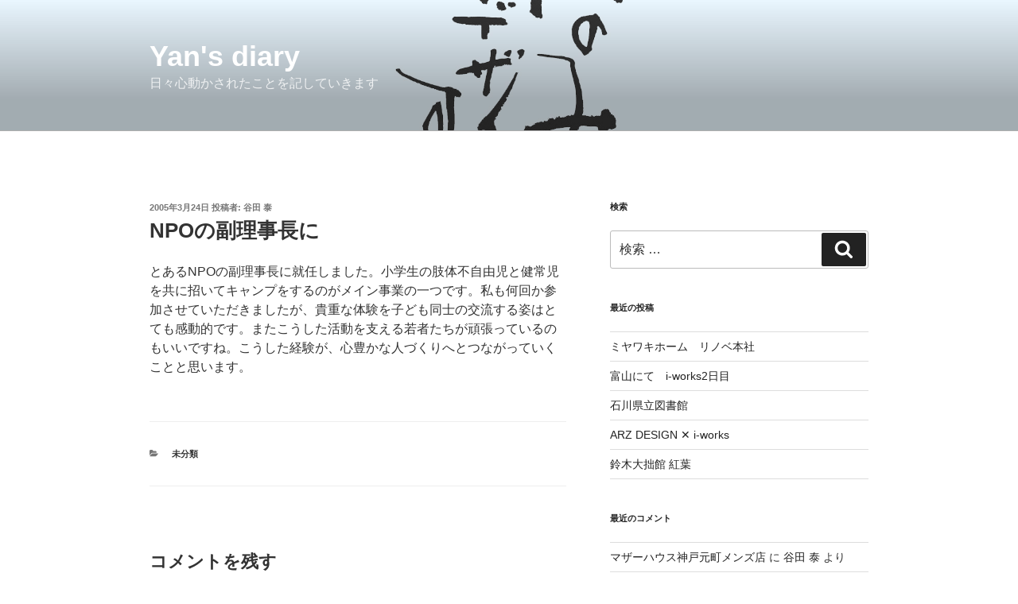

--- FILE ---
content_type: text/html; charset=UTF-8
request_url: https://www.tanita-hw.co.jp/amenomichi/2005/03/24/npo%E3%81%AE%E5%89%AF%E7%90%86%E4%BA%8B%E9%95%B7%E3%81%AB/
body_size: 28882
content:
<!DOCTYPE html>
<html lang="ja" class="no-js no-svg">
<head>
<meta charset="UTF-8">
<meta name="viewport" content="width=device-width, initial-scale=1">
<link rel="profile" href="http://gmpg.org/xfn/11">

<script>(function(html){html.className = html.className.replace(/\bno-js\b/,'js')})(document.documentElement);</script>
<title>NPOの副理事長に &#8211; Yan&#039;s diary</title>
<link rel='dns-prefetch' href='//s.w.org' />
<link rel="alternate" type="application/rss+xml" title="Yan&#039;s diary &raquo; フィード" href="https://www.tanita-hw.co.jp/amenomichi/feed/" />
<link rel="alternate" type="application/rss+xml" title="Yan&#039;s diary &raquo; コメントフィード" href="https://www.tanita-hw.co.jp/amenomichi/comments/feed/" />
<link rel="alternate" type="application/rss+xml" title="Yan&#039;s diary &raquo; NPOの副理事長に のコメントのフィード" href="https://www.tanita-hw.co.jp/amenomichi/2005/03/24/npo%e3%81%ae%e5%89%af%e7%90%86%e4%ba%8b%e9%95%b7%e3%81%ab/feed/" />
		<script type="text/javascript">
			window._wpemojiSettings = {"baseUrl":"https:\/\/s.w.org\/images\/core\/emoji\/11\/72x72\/","ext":".png","svgUrl":"https:\/\/s.w.org\/images\/core\/emoji\/11\/svg\/","svgExt":".svg","source":{"concatemoji":"https:\/\/www.tanita-hw.co.jp\/amenomichi\/wp-includes\/js\/wp-emoji-release.min.js?ver=4.9.26"}};
			!function(e,a,t){var n,r,o,i=a.createElement("canvas"),p=i.getContext&&i.getContext("2d");function s(e,t){var a=String.fromCharCode;p.clearRect(0,0,i.width,i.height),p.fillText(a.apply(this,e),0,0);e=i.toDataURL();return p.clearRect(0,0,i.width,i.height),p.fillText(a.apply(this,t),0,0),e===i.toDataURL()}function c(e){var t=a.createElement("script");t.src=e,t.defer=t.type="text/javascript",a.getElementsByTagName("head")[0].appendChild(t)}for(o=Array("flag","emoji"),t.supports={everything:!0,everythingExceptFlag:!0},r=0;r<o.length;r++)t.supports[o[r]]=function(e){if(!p||!p.fillText)return!1;switch(p.textBaseline="top",p.font="600 32px Arial",e){case"flag":return s([55356,56826,55356,56819],[55356,56826,8203,55356,56819])?!1:!s([55356,57332,56128,56423,56128,56418,56128,56421,56128,56430,56128,56423,56128,56447],[55356,57332,8203,56128,56423,8203,56128,56418,8203,56128,56421,8203,56128,56430,8203,56128,56423,8203,56128,56447]);case"emoji":return!s([55358,56760,9792,65039],[55358,56760,8203,9792,65039])}return!1}(o[r]),t.supports.everything=t.supports.everything&&t.supports[o[r]],"flag"!==o[r]&&(t.supports.everythingExceptFlag=t.supports.everythingExceptFlag&&t.supports[o[r]]);t.supports.everythingExceptFlag=t.supports.everythingExceptFlag&&!t.supports.flag,t.DOMReady=!1,t.readyCallback=function(){t.DOMReady=!0},t.supports.everything||(n=function(){t.readyCallback()},a.addEventListener?(a.addEventListener("DOMContentLoaded",n,!1),e.addEventListener("load",n,!1)):(e.attachEvent("onload",n),a.attachEvent("onreadystatechange",function(){"complete"===a.readyState&&t.readyCallback()})),(n=t.source||{}).concatemoji?c(n.concatemoji):n.wpemoji&&n.twemoji&&(c(n.twemoji),c(n.wpemoji)))}(window,document,window._wpemojiSettings);
		</script>
		<style type="text/css">
img.wp-smiley,
img.emoji {
	display: inline !important;
	border: none !important;
	box-shadow: none !important;
	height: 1em !important;
	width: 1em !important;
	margin: 0 .07em !important;
	vertical-align: -0.1em !important;
	background: none !important;
	padding: 0 !important;
}
</style>
<link rel='stylesheet' id='twentyseventeen-style-css'  href='https://www.tanita-hw.co.jp/amenomichi/wp-content/themes/twentyseventeen/style.css?ver=4.9.26' type='text/css' media='all' />
<!--[if lt IE 9]>
<link rel='stylesheet' id='twentyseventeen-ie8-css'  href='https://www.tanita-hw.co.jp/amenomichi/wp-content/themes/twentyseventeen/assets/css/ie8.css?ver=1.0' type='text/css' media='all' />
<![endif]-->
<!--[if lt IE 9]>
<script type='text/javascript' src='https://www.tanita-hw.co.jp/amenomichi/wp-content/themes/twentyseventeen/assets/js/html5.js?ver=3.7.3'></script>
<![endif]-->
<script type='text/javascript' src='https://www.tanita-hw.co.jp/amenomichi/wp-includes/js/jquery/jquery.js?ver=1.12.4'></script>
<script type='text/javascript' src='https://www.tanita-hw.co.jp/amenomichi/wp-includes/js/jquery/jquery-migrate.min.js?ver=1.4.1'></script>
<link rel='https://api.w.org/' href='https://www.tanita-hw.co.jp/amenomichi/wp-json/' />
<link rel="EditURI" type="application/rsd+xml" title="RSD" href="https://www.tanita-hw.co.jp/amenomichi/xmlrpc.php?rsd" />
<link rel="wlwmanifest" type="application/wlwmanifest+xml" href="https://www.tanita-hw.co.jp/amenomichi/wp-includes/wlwmanifest.xml" /> 
<link rel='prev' title='経営陣に女性を' href='https://www.tanita-hw.co.jp/amenomichi/2005/03/23/%e7%b5%8c%e5%96%b6%e9%99%a3%e3%81%ab%e5%a5%b3%e6%80%a7%e3%82%92/' />
<link rel='next' title='伊礼先生の事務所を訪問' href='https://www.tanita-hw.co.jp/amenomichi/2005/03/25/%e4%bc%8a%e7%a4%bc%e5%85%88%e7%94%9f%e3%81%ae%e4%ba%8b%e5%8b%99%e6%89%80%e3%82%92%e8%a8%aa%e5%95%8f/' />
<meta name="generator" content="WordPress 4.9.26" />
<link rel="canonical" href="https://www.tanita-hw.co.jp/amenomichi/2005/03/24/npo%e3%81%ae%e5%89%af%e7%90%86%e4%ba%8b%e9%95%b7%e3%81%ab/" />
<link rel='shortlink' href='https://www.tanita-hw.co.jp/amenomichi/?p=48' />
<link rel="alternate" type="application/json+oembed" href="https://www.tanita-hw.co.jp/amenomichi/wp-json/oembed/1.0/embed?url=https%3A%2F%2Fwww.tanita-hw.co.jp%2Famenomichi%2F2005%2F03%2F24%2Fnpo%25e3%2581%25ae%25e5%2589%25af%25e7%2590%2586%25e4%25ba%258b%25e9%2595%25b7%25e3%2581%25ab%2F" />
<link rel="alternate" type="text/xml+oembed" href="https://www.tanita-hw.co.jp/amenomichi/wp-json/oembed/1.0/embed?url=https%3A%2F%2Fwww.tanita-hw.co.jp%2Famenomichi%2F2005%2F03%2F24%2Fnpo%25e3%2581%25ae%25e5%2589%25af%25e7%2590%2586%25e4%25ba%258b%25e9%2595%25b7%25e3%2581%25ab%2F&#038;format=xml" />
<link rel="pingback" href="https://www.tanita-hw.co.jp/amenomichi/xmlrpc.php">

<meta property="og:title" content="NPOの副理事長に">
<meta property="og:description" content="とあるNPOの副理事長に就任しました。小学生の肢体不自由児と健常児を共に招いてキャンプをするのがメイン事業の一 &hellip; &lt;p class=&quot;link-more&quot;&gt;&lt;a href=&quot;https">
<meta property="og:type" content="article">
<meta property="og:url" content="https://www.tanita-hw.co.jp/amenomichi/2005/03/24/npo%e3%81%ae%e5%89%af%e7%90%86%e4%ba%8b%e9%95%b7%e3%81%ab/">
<meta property="og:image" content="https://www.tanita-hw.co.jp/amenomichi/wp-content/uploads/2018/10/header.jpg">
<meta property="og:site_name" content="Yan&#039;s diary">
<meta name="twitter:card" content="summary_large_image">
<meta name="twitter:site" content="@amenomichi">
<meta property="og:locale" content="ja_JP">
		<style type="text/css">.recentcomments a{display:inline !important;padding:0 !important;margin:0 !important;}</style>
		<link rel="icon" href="https://www.tanita-hw.co.jp/amenomichi/wp-content/uploads/2022/04/cropped-android-chrome-192x192-32x32.png" sizes="32x32" />
<link rel="icon" href="https://www.tanita-hw.co.jp/amenomichi/wp-content/uploads/2022/04/cropped-android-chrome-192x192-192x192.png" sizes="192x192" />
<link rel="apple-touch-icon-precomposed" href="https://www.tanita-hw.co.jp/amenomichi/wp-content/uploads/2022/04/cropped-android-chrome-192x192-180x180.png" />
<meta name="msapplication-TileImage" content="https://www.tanita-hw.co.jp/amenomichi/wp-content/uploads/2022/04/cropped-android-chrome-192x192-270x270.png" />
		<style type="text/css" id="wp-custom-css">
			.site-title {
    text-transform: none;
}		</style>
	
<!-- Global site tag (gtag.js) - Google Analytics -->
<script async src="https://www.googletagmanager.com/gtag/js?id=UA-5784045-1"></script>
<script>
  window.dataLayer = window.dataLayer || [];
  function gtag(){dataLayer.push(arguments);}
  gtag('js', new Date());
  gtag('config', 'UA-5784045-1');
</script>

<link rel="icon" href="https://www.tanita-hw.co.jp/amenomichi/wp-content/themes/twentyseventeen/inc/favicon/favicon.ico" />
<link rel="apple-touch-icon" sizes="180x180" href="https://www.tanita-hw.co.jp/amenomichi/wp-content/themes/twentyseventeen/inc/favicon/apple-touch-icon.png">
<link rel="icon" type="image/png" href="https://www.tanita-hw.co.jp/amenomichi/wp-content/themes/twentyseventeen/inc/favicon/android-chrome-192x192.png" sizes="192x192">

</head>

<body class="post-template-default single single-post postid-48 single-format-standard group-blog has-header-image has-sidebar colors-light">
<div id="page" class="site">
	<a class="skip-link screen-reader-text" href="#content">コンテンツへスキップ</a>

	<header id="masthead" class="site-header" role="banner">

		<div class="custom-header">

		<div class="custom-header-media">
			<div id="wp-custom-header" class="wp-custom-header"><img src="https://tanita-hw.sakura.ne.jp/amenomichi/wp-content/uploads/2018/10/header.jpg" width="2000" height="1200" alt="Yan&#039;s diary" srcset="https://www.tanita-hw.co.jp/amenomichi/wp-content/uploads/2018/10/header.jpg 2000w, https://www.tanita-hw.co.jp/amenomichi/wp-content/uploads/2018/10/header-300x180.jpg 300w, https://www.tanita-hw.co.jp/amenomichi/wp-content/uploads/2018/10/header-768x461.jpg 768w, https://www.tanita-hw.co.jp/amenomichi/wp-content/uploads/2018/10/header-1024x614.jpg 1024w" sizes="100vw" /></div>		</div>

	<div class="site-branding">
	<div class="wrap">

		
		<div class="site-branding-text">
							<p class="site-title"><a href="https://www.tanita-hw.co.jp/amenomichi/" rel="home">Yan&#039;s diary</a></p>
			
							<p class="site-description">日々心動かされたことを記していきます</p>
					</div><!-- .site-branding-text -->

		
	</div><!-- .wrap -->
</div><!-- .site-branding -->

</div><!-- .custom-header -->

		
	</header><!-- #masthead -->

	
	<div class="site-content-contain">
		<div id="content" class="site-content">

<div class="wrap">
	<div id="primary" class="content-area">
		<main id="main" class="site-main" role="main">

			
<article id="post-48" class="post-48 post type-post status-publish format-standard hentry category-1">
		<header class="entry-header">
		<div class="entry-meta"><span class="posted-on"><span class="screen-reader-text">投稿日:</span> <a href="https://www.tanita-hw.co.jp/amenomichi/2005/03/24/npo%e3%81%ae%e5%89%af%e7%90%86%e4%ba%8b%e9%95%b7%e3%81%ab/" rel="bookmark"><time class="entry-date published updated" datetime="2005-03-24T12:52:00+09:00">2005年3月24日</time></a></span><span class="byline"> 投稿者: <span class="author vcard"><a class="url fn n" href="https://www.tanita-hw.co.jp/amenomichi/author/amenomichi/">谷田 泰</a></span></span></div><!-- .entry-meta --><h1 class="entry-title">NPOの副理事長に</h1>	</header><!-- .entry-header -->

	
	<div class="entry-content">
		<p>とあるNPOの副理事長に就任しました。小学生の肢体不自由児と健常児を共に招いてキャンプをするのがメイン事業の一つです。私も何回か参加させていただきましたが、貴重な体験を子ども同士の交流する姿はとても感動的です。またこうした活動を支える若者たちが頑張っているのもいいですね。こうした経験が、心豊かな人づくりへとつながっていくことと思います。</p>
	</div><!-- .entry-content -->

	<footer class="entry-footer"><span class="cat-tags-links"><span class="cat-links"><svg class="icon icon-folder-open" aria-hidden="true" role="img"> <use href="#icon-folder-open" xlink:href="#icon-folder-open"></use> </svg><span class="screen-reader-text">カテゴリー</span><a href="https://www.tanita-hw.co.jp/amenomichi/category/%e6%9c%aa%e5%88%86%e9%a1%9e/" rel="category tag">未分類</a></span></span></footer> <!-- .entry-footer -->
</article><!-- #post-## -->

<div id="comments" class="comments-area">

		<div id="respond" class="comment-respond">
		<h3 id="reply-title" class="comment-reply-title">コメントを残す <small><a rel="nofollow" id="cancel-comment-reply-link" href="/amenomichi/2005/03/24/npo%E3%81%AE%E5%89%AF%E7%90%86%E4%BA%8B%E9%95%B7%E3%81%AB/#respond" style="display:none;">コメントをキャンセル</a></small></h3>			<form action="https://www.tanita-hw.co.jp/amenomichi/wp-comments-post.php" method="post" id="commentform" class="comment-form" novalidate>
				<p class="comment-notes"><span id="email-notes">メールアドレスが公開されることはありません。</span> <span class="required">*</span> が付いている欄は必須項目です</p><p class="comment-form-comment"><label for="comment">コメント</label> <textarea id="comment" name="comment" cols="45" rows="8" maxlength="65525" required="required"></textarea></p><p class="comment-form-author"><label for="author">名前 <span class="required">*</span></label> <input id="author" name="author" type="text" value="" size="30" maxlength="245" required='required' /></p>
<p class="comment-form-email"><label for="email">メール <span class="required">*</span></label> <input id="email" name="email" type="email" value="" size="30" maxlength="100" aria-describedby="email-notes" required='required' /></p>
<p class="comment-form-url"><label for="url">サイト</label> <input id="url" name="url" type="url" value="" size="30" maxlength="200" /></p>
<p class="form-submit"><input name="submit" type="submit" id="submit" class="submit" value="コメントを送信" /> <input type='hidden' name='comment_post_ID' value='48' id='comment_post_ID' />
<input type='hidden' name='comment_parent' id='comment_parent' value='0' />
</p>			</form>
			</div><!-- #respond -->
	
</div><!-- #comments -->

	<nav class="navigation post-navigation" role="navigation">
		<h2 class="screen-reader-text">投稿ナビゲーション</h2>
		<div class="nav-links"><div class="nav-previous"><a href="https://www.tanita-hw.co.jp/amenomichi/2005/03/23/%e7%b5%8c%e5%96%b6%e9%99%a3%e3%81%ab%e5%a5%b3%e6%80%a7%e3%82%92/" rel="prev"><span class="screen-reader-text">過去の投稿</span><span aria-hidden="true" class="nav-subtitle">前</span> <span class="nav-title"><span class="nav-title-icon-wrapper"><svg class="icon icon-arrow-left" aria-hidden="true" role="img"> <use href="#icon-arrow-left" xlink:href="#icon-arrow-left"></use> </svg></span>経営陣に女性を</span></a></div><div class="nav-next"><a href="https://www.tanita-hw.co.jp/amenomichi/2005/03/25/%e4%bc%8a%e7%a4%bc%e5%85%88%e7%94%9f%e3%81%ae%e4%ba%8b%e5%8b%99%e6%89%80%e3%82%92%e8%a8%aa%e5%95%8f/" rel="next"><span class="screen-reader-text">次の投稿</span><span aria-hidden="true" class="nav-subtitle">次</span> <span class="nav-title">伊礼先生の事務所を訪問<span class="nav-title-icon-wrapper"><svg class="icon icon-arrow-right" aria-hidden="true" role="img"> <use href="#icon-arrow-right" xlink:href="#icon-arrow-right"></use> </svg></span></span></a></div></div>
	</nav>
		</main><!-- #main -->
	</div><!-- #primary -->
	
<aside id="secondary" class="widget-area" role="complementary" aria-label="ブログサイドバー">
	<section id="search-3" class="widget widget_search"><h2 class="widget-title">検索</h2>

<form role="search" method="get" class="search-form" action="https://www.tanita-hw.co.jp/amenomichi/">
	<label for="search-form-69363d8108c63">
		<span class="screen-reader-text">検索:</span>
	</label>
	<input type="search" id="search-form-69363d8108c63" class="search-field" placeholder="検索 &hellip;" value="" name="s" />
	<button type="submit" class="search-submit"><svg class="icon icon-search" aria-hidden="true" role="img"> <use href="#icon-search" xlink:href="#icon-search"></use> </svg><span class="screen-reader-text">検索</span></button>
</form>
</section>		<section id="recent-posts-3" class="widget widget_recent_entries">		<h2 class="widget-title">最近の投稿</h2>		<ul>
											<li>
					<a href="https://www.tanita-hw.co.jp/amenomichi/2025/12/08/%e3%83%9f%e3%83%a4%e3%83%af%e3%82%ad%e3%83%9b%e3%83%bc%e3%83%a0%e3%80%80%e3%83%aa%e3%83%8e%e3%83%99%e6%9c%ac%e7%a4%be/">ミヤワキホーム　リノベ本社</a>
									</li>
											<li>
					<a href="https://www.tanita-hw.co.jp/amenomichi/2025/12/07/%e5%af%8c%e5%b1%b1%e3%81%ab%e3%81%a6%e3%80%80i-works2%e6%97%a5%e7%9b%ae/">富山にて　i-works2日目</a>
									</li>
											<li>
					<a href="https://www.tanita-hw.co.jp/amenomichi/2025/12/06/%e7%9f%b3%e5%b7%9d%e7%9c%8c%e7%ab%8b%e5%9b%b3%e6%9b%b8%e9%a4%a8/">石川県立図書館</a>
									</li>
											<li>
					<a href="https://www.tanita-hw.co.jp/amenomichi/2025/12/05/arz-design-%e2%9c%95-i-works/">ARZ DESIGN ✕ i-works</a>
									</li>
											<li>
					<a href="https://www.tanita-hw.co.jp/amenomichi/2025/12/04/%e9%88%b4%e6%9c%a8%e5%a4%a7%e6%8b%99%e9%a4%a8-%e7%b4%85%e8%91%89/">鈴木大拙館 紅葉</a>
									</li>
					</ul>
		</section><section id="recent-comments-3" class="widget widget_recent_comments"><h2 class="widget-title">最近のコメント</h2><ul id="recentcomments"><li class="recentcomments"><a href="https://www.tanita-hw.co.jp/amenomichi/2025/11/30/%e3%83%9e%e3%82%b6%e3%83%bc%e3%83%8f%e3%82%a6%e3%82%b9%e7%a5%9e%e6%88%b8%e5%85%83%e7%94%ba%e3%83%a1%e3%83%b3%e3%82%ba%e5%ba%97/#comment-8403">マザーハウス神戸元町メンズ店</a> に <span class="comment-author-link"><a href='https://www.tanita-hw.co.jp/' rel='external nofollow' class='url'>谷田 泰</a></span> より</li><li class="recentcomments"><a href="https://www.tanita-hw.co.jp/amenomichi/2025/11/30/%e3%83%9e%e3%82%b6%e3%83%bc%e3%83%8f%e3%82%a6%e3%82%b9%e7%a5%9e%e6%88%b8%e5%85%83%e7%94%ba%e3%83%a1%e3%83%b3%e3%82%ba%e5%ba%97/#comment-8402">マザーハウス神戸元町メンズ店</a> に <span class="comment-author-link">内田勲</span> より</li><li class="recentcomments"><a href="https://www.tanita-hw.co.jp/amenomichi/2021/12/06/%e9%8a%85%e6%9d%bf%e5%b1%8b%e6%a0%b9%e6%a7%8b%e6%b3%95%e3%83%9e%e3%83%8b%e3%83%a5%e3%82%a2%e3%83%ab%e3%80%80%e7%ac%ac%e4%b8%89%e7%89%88/#comment-8398">銅板屋根構法マニュアル　第三版</a> に <span class="comment-author-link"><a href='https://www.tanita-hw.co.jp/' rel='external nofollow' class='url'>谷田 泰</a></span> より</li><li class="recentcomments"><a href="https://www.tanita-hw.co.jp/amenomichi/2021/12/06/%e9%8a%85%e6%9d%bf%e5%b1%8b%e6%a0%b9%e6%a7%8b%e6%b3%95%e3%83%9e%e3%83%8b%e3%83%a5%e3%82%a2%e3%83%ab%e3%80%80%e7%ac%ac%e4%b8%89%e7%89%88/#comment-8397">銅板屋根構法マニュアル　第三版</a> に <span class="comment-author-link">中野　正治</span> より</li><li class="recentcomments"><a href="https://www.tanita-hw.co.jp/amenomichi/2019/06/23/%e8%8d%89%e9%96%80%e5%8e%bb%e6%9d%a5%e8%8d%98%e3%80%80%e9%95%b7%e7%94%b7%e3%81%af%e9%b0%bb%e5%a5%bd%e3%81%8d/#comment-8396">草門去来荘　長男は鰻好き</a> に <span class="comment-author-link"><a href='https://www.tanita-hw.co.jp/' rel='external nofollow' class='url'>谷田 泰</a></span> より</li></ul></section><section id="archives-3" class="widget widget_archive"><h2 class="widget-title">アーカイブ</h2>		<ul>
			<li><a href='https://www.tanita-hw.co.jp/amenomichi/2025/12/'>2025年12月</a></li>
	<li><a href='https://www.tanita-hw.co.jp/amenomichi/2025/11/'>2025年11月</a></li>
	<li><a href='https://www.tanita-hw.co.jp/amenomichi/2025/10/'>2025年10月</a></li>
	<li><a href='https://www.tanita-hw.co.jp/amenomichi/2025/09/'>2025年9月</a></li>
	<li><a href='https://www.tanita-hw.co.jp/amenomichi/2025/08/'>2025年8月</a></li>
	<li><a href='https://www.tanita-hw.co.jp/amenomichi/2025/07/'>2025年7月</a></li>
	<li><a href='https://www.tanita-hw.co.jp/amenomichi/2025/06/'>2025年6月</a></li>
	<li><a href='https://www.tanita-hw.co.jp/amenomichi/2025/05/'>2025年5月</a></li>
	<li><a href='https://www.tanita-hw.co.jp/amenomichi/2025/04/'>2025年4月</a></li>
	<li><a href='https://www.tanita-hw.co.jp/amenomichi/2025/03/'>2025年3月</a></li>
	<li><a href='https://www.tanita-hw.co.jp/amenomichi/2025/02/'>2025年2月</a></li>
	<li><a href='https://www.tanita-hw.co.jp/amenomichi/2025/01/'>2025年1月</a></li>
	<li><a href='https://www.tanita-hw.co.jp/amenomichi/2024/12/'>2024年12月</a></li>
	<li><a href='https://www.tanita-hw.co.jp/amenomichi/2024/11/'>2024年11月</a></li>
	<li><a href='https://www.tanita-hw.co.jp/amenomichi/2024/10/'>2024年10月</a></li>
	<li><a href='https://www.tanita-hw.co.jp/amenomichi/2024/09/'>2024年9月</a></li>
	<li><a href='https://www.tanita-hw.co.jp/amenomichi/2024/08/'>2024年8月</a></li>
	<li><a href='https://www.tanita-hw.co.jp/amenomichi/2024/07/'>2024年7月</a></li>
	<li><a href='https://www.tanita-hw.co.jp/amenomichi/2024/06/'>2024年6月</a></li>
	<li><a href='https://www.tanita-hw.co.jp/amenomichi/2024/05/'>2024年5月</a></li>
	<li><a href='https://www.tanita-hw.co.jp/amenomichi/2024/04/'>2024年4月</a></li>
	<li><a href='https://www.tanita-hw.co.jp/amenomichi/2024/03/'>2024年3月</a></li>
	<li><a href='https://www.tanita-hw.co.jp/amenomichi/2024/02/'>2024年2月</a></li>
	<li><a href='https://www.tanita-hw.co.jp/amenomichi/2024/01/'>2024年1月</a></li>
	<li><a href='https://www.tanita-hw.co.jp/amenomichi/2023/12/'>2023年12月</a></li>
	<li><a href='https://www.tanita-hw.co.jp/amenomichi/2023/11/'>2023年11月</a></li>
	<li><a href='https://www.tanita-hw.co.jp/amenomichi/2023/10/'>2023年10月</a></li>
	<li><a href='https://www.tanita-hw.co.jp/amenomichi/2023/09/'>2023年9月</a></li>
	<li><a href='https://www.tanita-hw.co.jp/amenomichi/2023/08/'>2023年8月</a></li>
	<li><a href='https://www.tanita-hw.co.jp/amenomichi/2023/07/'>2023年7月</a></li>
	<li><a href='https://www.tanita-hw.co.jp/amenomichi/2023/06/'>2023年6月</a></li>
	<li><a href='https://www.tanita-hw.co.jp/amenomichi/2023/05/'>2023年5月</a></li>
	<li><a href='https://www.tanita-hw.co.jp/amenomichi/2023/04/'>2023年4月</a></li>
	<li><a href='https://www.tanita-hw.co.jp/amenomichi/2023/03/'>2023年3月</a></li>
	<li><a href='https://www.tanita-hw.co.jp/amenomichi/2023/02/'>2023年2月</a></li>
	<li><a href='https://www.tanita-hw.co.jp/amenomichi/2023/01/'>2023年1月</a></li>
	<li><a href='https://www.tanita-hw.co.jp/amenomichi/2022/12/'>2022年12月</a></li>
	<li><a href='https://www.tanita-hw.co.jp/amenomichi/2022/11/'>2022年11月</a></li>
	<li><a href='https://www.tanita-hw.co.jp/amenomichi/2022/10/'>2022年10月</a></li>
	<li><a href='https://www.tanita-hw.co.jp/amenomichi/2022/09/'>2022年9月</a></li>
	<li><a href='https://www.tanita-hw.co.jp/amenomichi/2022/08/'>2022年8月</a></li>
	<li><a href='https://www.tanita-hw.co.jp/amenomichi/2022/07/'>2022年7月</a></li>
	<li><a href='https://www.tanita-hw.co.jp/amenomichi/2022/06/'>2022年6月</a></li>
	<li><a href='https://www.tanita-hw.co.jp/amenomichi/2022/05/'>2022年5月</a></li>
	<li><a href='https://www.tanita-hw.co.jp/amenomichi/2022/04/'>2022年4月</a></li>
	<li><a href='https://www.tanita-hw.co.jp/amenomichi/2022/03/'>2022年3月</a></li>
	<li><a href='https://www.tanita-hw.co.jp/amenomichi/2022/02/'>2022年2月</a></li>
	<li><a href='https://www.tanita-hw.co.jp/amenomichi/2022/01/'>2022年1月</a></li>
	<li><a href='https://www.tanita-hw.co.jp/amenomichi/2021/12/'>2021年12月</a></li>
	<li><a href='https://www.tanita-hw.co.jp/amenomichi/2021/11/'>2021年11月</a></li>
	<li><a href='https://www.tanita-hw.co.jp/amenomichi/2021/10/'>2021年10月</a></li>
	<li><a href='https://www.tanita-hw.co.jp/amenomichi/2021/09/'>2021年9月</a></li>
	<li><a href='https://www.tanita-hw.co.jp/amenomichi/2021/08/'>2021年8月</a></li>
	<li><a href='https://www.tanita-hw.co.jp/amenomichi/2021/07/'>2021年7月</a></li>
	<li><a href='https://www.tanita-hw.co.jp/amenomichi/2021/06/'>2021年6月</a></li>
	<li><a href='https://www.tanita-hw.co.jp/amenomichi/2021/05/'>2021年5月</a></li>
	<li><a href='https://www.tanita-hw.co.jp/amenomichi/2021/04/'>2021年4月</a></li>
	<li><a href='https://www.tanita-hw.co.jp/amenomichi/2021/03/'>2021年3月</a></li>
	<li><a href='https://www.tanita-hw.co.jp/amenomichi/2021/02/'>2021年2月</a></li>
	<li><a href='https://www.tanita-hw.co.jp/amenomichi/2021/01/'>2021年1月</a></li>
	<li><a href='https://www.tanita-hw.co.jp/amenomichi/2020/12/'>2020年12月</a></li>
	<li><a href='https://www.tanita-hw.co.jp/amenomichi/2020/11/'>2020年11月</a></li>
	<li><a href='https://www.tanita-hw.co.jp/amenomichi/2020/10/'>2020年10月</a></li>
	<li><a href='https://www.tanita-hw.co.jp/amenomichi/2020/09/'>2020年9月</a></li>
	<li><a href='https://www.tanita-hw.co.jp/amenomichi/2020/08/'>2020年8月</a></li>
	<li><a href='https://www.tanita-hw.co.jp/amenomichi/2020/07/'>2020年7月</a></li>
	<li><a href='https://www.tanita-hw.co.jp/amenomichi/2020/06/'>2020年6月</a></li>
	<li><a href='https://www.tanita-hw.co.jp/amenomichi/2020/05/'>2020年5月</a></li>
	<li><a href='https://www.tanita-hw.co.jp/amenomichi/2020/04/'>2020年4月</a></li>
	<li><a href='https://www.tanita-hw.co.jp/amenomichi/2020/03/'>2020年3月</a></li>
	<li><a href='https://www.tanita-hw.co.jp/amenomichi/2020/02/'>2020年2月</a></li>
	<li><a href='https://www.tanita-hw.co.jp/amenomichi/2020/01/'>2020年1月</a></li>
	<li><a href='https://www.tanita-hw.co.jp/amenomichi/2019/12/'>2019年12月</a></li>
	<li><a href='https://www.tanita-hw.co.jp/amenomichi/2019/11/'>2019年11月</a></li>
	<li><a href='https://www.tanita-hw.co.jp/amenomichi/2019/10/'>2019年10月</a></li>
	<li><a href='https://www.tanita-hw.co.jp/amenomichi/2019/09/'>2019年9月</a></li>
	<li><a href='https://www.tanita-hw.co.jp/amenomichi/2019/08/'>2019年8月</a></li>
	<li><a href='https://www.tanita-hw.co.jp/amenomichi/2019/07/'>2019年7月</a></li>
	<li><a href='https://www.tanita-hw.co.jp/amenomichi/2019/06/'>2019年6月</a></li>
	<li><a href='https://www.tanita-hw.co.jp/amenomichi/2019/05/'>2019年5月</a></li>
	<li><a href='https://www.tanita-hw.co.jp/amenomichi/2019/04/'>2019年4月</a></li>
	<li><a href='https://www.tanita-hw.co.jp/amenomichi/2019/03/'>2019年3月</a></li>
	<li><a href='https://www.tanita-hw.co.jp/amenomichi/2019/02/'>2019年2月</a></li>
	<li><a href='https://www.tanita-hw.co.jp/amenomichi/2019/01/'>2019年1月</a></li>
	<li><a href='https://www.tanita-hw.co.jp/amenomichi/2018/12/'>2018年12月</a></li>
	<li><a href='https://www.tanita-hw.co.jp/amenomichi/2018/11/'>2018年11月</a></li>
	<li><a href='https://www.tanita-hw.co.jp/amenomichi/2018/10/'>2018年10月</a></li>
	<li><a href='https://www.tanita-hw.co.jp/amenomichi/2018/09/'>2018年9月</a></li>
	<li><a href='https://www.tanita-hw.co.jp/amenomichi/2018/08/'>2018年8月</a></li>
	<li><a href='https://www.tanita-hw.co.jp/amenomichi/2018/07/'>2018年7月</a></li>
	<li><a href='https://www.tanita-hw.co.jp/amenomichi/2018/06/'>2018年6月</a></li>
	<li><a href='https://www.tanita-hw.co.jp/amenomichi/2018/05/'>2018年5月</a></li>
	<li><a href='https://www.tanita-hw.co.jp/amenomichi/2018/04/'>2018年4月</a></li>
	<li><a href='https://www.tanita-hw.co.jp/amenomichi/2018/03/'>2018年3月</a></li>
	<li><a href='https://www.tanita-hw.co.jp/amenomichi/2018/02/'>2018年2月</a></li>
	<li><a href='https://www.tanita-hw.co.jp/amenomichi/2018/01/'>2018年1月</a></li>
	<li><a href='https://www.tanita-hw.co.jp/amenomichi/2017/12/'>2017年12月</a></li>
	<li><a href='https://www.tanita-hw.co.jp/amenomichi/2017/11/'>2017年11月</a></li>
	<li><a href='https://www.tanita-hw.co.jp/amenomichi/2017/10/'>2017年10月</a></li>
	<li><a href='https://www.tanita-hw.co.jp/amenomichi/2017/09/'>2017年9月</a></li>
	<li><a href='https://www.tanita-hw.co.jp/amenomichi/2017/08/'>2017年8月</a></li>
	<li><a href='https://www.tanita-hw.co.jp/amenomichi/2017/07/'>2017年7月</a></li>
	<li><a href='https://www.tanita-hw.co.jp/amenomichi/2017/06/'>2017年6月</a></li>
	<li><a href='https://www.tanita-hw.co.jp/amenomichi/2017/05/'>2017年5月</a></li>
	<li><a href='https://www.tanita-hw.co.jp/amenomichi/2017/04/'>2017年4月</a></li>
	<li><a href='https://www.tanita-hw.co.jp/amenomichi/2017/03/'>2017年3月</a></li>
	<li><a href='https://www.tanita-hw.co.jp/amenomichi/2017/02/'>2017年2月</a></li>
	<li><a href='https://www.tanita-hw.co.jp/amenomichi/2017/01/'>2017年1月</a></li>
	<li><a href='https://www.tanita-hw.co.jp/amenomichi/2016/12/'>2016年12月</a></li>
	<li><a href='https://www.tanita-hw.co.jp/amenomichi/2016/11/'>2016年11月</a></li>
	<li><a href='https://www.tanita-hw.co.jp/amenomichi/2016/10/'>2016年10月</a></li>
	<li><a href='https://www.tanita-hw.co.jp/amenomichi/2016/09/'>2016年9月</a></li>
	<li><a href='https://www.tanita-hw.co.jp/amenomichi/2016/08/'>2016年8月</a></li>
	<li><a href='https://www.tanita-hw.co.jp/amenomichi/2016/07/'>2016年7月</a></li>
	<li><a href='https://www.tanita-hw.co.jp/amenomichi/2016/06/'>2016年6月</a></li>
	<li><a href='https://www.tanita-hw.co.jp/amenomichi/2016/05/'>2016年5月</a></li>
	<li><a href='https://www.tanita-hw.co.jp/amenomichi/2016/04/'>2016年4月</a></li>
	<li><a href='https://www.tanita-hw.co.jp/amenomichi/2016/03/'>2016年3月</a></li>
	<li><a href='https://www.tanita-hw.co.jp/amenomichi/2016/02/'>2016年2月</a></li>
	<li><a href='https://www.tanita-hw.co.jp/amenomichi/2016/01/'>2016年1月</a></li>
	<li><a href='https://www.tanita-hw.co.jp/amenomichi/2015/12/'>2015年12月</a></li>
	<li><a href='https://www.tanita-hw.co.jp/amenomichi/2015/11/'>2015年11月</a></li>
	<li><a href='https://www.tanita-hw.co.jp/amenomichi/2015/10/'>2015年10月</a></li>
	<li><a href='https://www.tanita-hw.co.jp/amenomichi/2015/09/'>2015年9月</a></li>
	<li><a href='https://www.tanita-hw.co.jp/amenomichi/2015/08/'>2015年8月</a></li>
	<li><a href='https://www.tanita-hw.co.jp/amenomichi/2015/07/'>2015年7月</a></li>
	<li><a href='https://www.tanita-hw.co.jp/amenomichi/2015/06/'>2015年6月</a></li>
	<li><a href='https://www.tanita-hw.co.jp/amenomichi/2015/05/'>2015年5月</a></li>
	<li><a href='https://www.tanita-hw.co.jp/amenomichi/2015/04/'>2015年4月</a></li>
	<li><a href='https://www.tanita-hw.co.jp/amenomichi/2015/03/'>2015年3月</a></li>
	<li><a href='https://www.tanita-hw.co.jp/amenomichi/2015/02/'>2015年2月</a></li>
	<li><a href='https://www.tanita-hw.co.jp/amenomichi/2015/01/'>2015年1月</a></li>
	<li><a href='https://www.tanita-hw.co.jp/amenomichi/2014/12/'>2014年12月</a></li>
	<li><a href='https://www.tanita-hw.co.jp/amenomichi/2014/11/'>2014年11月</a></li>
	<li><a href='https://www.tanita-hw.co.jp/amenomichi/2014/10/'>2014年10月</a></li>
	<li><a href='https://www.tanita-hw.co.jp/amenomichi/2014/09/'>2014年9月</a></li>
	<li><a href='https://www.tanita-hw.co.jp/amenomichi/2014/08/'>2014年8月</a></li>
	<li><a href='https://www.tanita-hw.co.jp/amenomichi/2014/07/'>2014年7月</a></li>
	<li><a href='https://www.tanita-hw.co.jp/amenomichi/2014/06/'>2014年6月</a></li>
	<li><a href='https://www.tanita-hw.co.jp/amenomichi/2014/05/'>2014年5月</a></li>
	<li><a href='https://www.tanita-hw.co.jp/amenomichi/2014/04/'>2014年4月</a></li>
	<li><a href='https://www.tanita-hw.co.jp/amenomichi/2014/03/'>2014年3月</a></li>
	<li><a href='https://www.tanita-hw.co.jp/amenomichi/2014/02/'>2014年2月</a></li>
	<li><a href='https://www.tanita-hw.co.jp/amenomichi/2014/01/'>2014年1月</a></li>
	<li><a href='https://www.tanita-hw.co.jp/amenomichi/2013/12/'>2013年12月</a></li>
	<li><a href='https://www.tanita-hw.co.jp/amenomichi/2013/11/'>2013年11月</a></li>
	<li><a href='https://www.tanita-hw.co.jp/amenomichi/2013/10/'>2013年10月</a></li>
	<li><a href='https://www.tanita-hw.co.jp/amenomichi/2013/09/'>2013年9月</a></li>
	<li><a href='https://www.tanita-hw.co.jp/amenomichi/2013/08/'>2013年8月</a></li>
	<li><a href='https://www.tanita-hw.co.jp/amenomichi/2013/07/'>2013年7月</a></li>
	<li><a href='https://www.tanita-hw.co.jp/amenomichi/2013/06/'>2013年6月</a></li>
	<li><a href='https://www.tanita-hw.co.jp/amenomichi/2013/05/'>2013年5月</a></li>
	<li><a href='https://www.tanita-hw.co.jp/amenomichi/2013/04/'>2013年4月</a></li>
	<li><a href='https://www.tanita-hw.co.jp/amenomichi/2013/03/'>2013年3月</a></li>
	<li><a href='https://www.tanita-hw.co.jp/amenomichi/2013/02/'>2013年2月</a></li>
	<li><a href='https://www.tanita-hw.co.jp/amenomichi/2013/01/'>2013年1月</a></li>
	<li><a href='https://www.tanita-hw.co.jp/amenomichi/2012/12/'>2012年12月</a></li>
	<li><a href='https://www.tanita-hw.co.jp/amenomichi/2012/11/'>2012年11月</a></li>
	<li><a href='https://www.tanita-hw.co.jp/amenomichi/2012/10/'>2012年10月</a></li>
	<li><a href='https://www.tanita-hw.co.jp/amenomichi/2012/09/'>2012年9月</a></li>
	<li><a href='https://www.tanita-hw.co.jp/amenomichi/2012/08/'>2012年8月</a></li>
	<li><a href='https://www.tanita-hw.co.jp/amenomichi/2012/07/'>2012年7月</a></li>
	<li><a href='https://www.tanita-hw.co.jp/amenomichi/2012/06/'>2012年6月</a></li>
	<li><a href='https://www.tanita-hw.co.jp/amenomichi/2012/05/'>2012年5月</a></li>
	<li><a href='https://www.tanita-hw.co.jp/amenomichi/2012/04/'>2012年4月</a></li>
	<li><a href='https://www.tanita-hw.co.jp/amenomichi/2012/03/'>2012年3月</a></li>
	<li><a href='https://www.tanita-hw.co.jp/amenomichi/2012/02/'>2012年2月</a></li>
	<li><a href='https://www.tanita-hw.co.jp/amenomichi/2012/01/'>2012年1月</a></li>
	<li><a href='https://www.tanita-hw.co.jp/amenomichi/2011/12/'>2011年12月</a></li>
	<li><a href='https://www.tanita-hw.co.jp/amenomichi/2011/11/'>2011年11月</a></li>
	<li><a href='https://www.tanita-hw.co.jp/amenomichi/2011/10/'>2011年10月</a></li>
	<li><a href='https://www.tanita-hw.co.jp/amenomichi/2011/09/'>2011年9月</a></li>
	<li><a href='https://www.tanita-hw.co.jp/amenomichi/2011/08/'>2011年8月</a></li>
	<li><a href='https://www.tanita-hw.co.jp/amenomichi/2011/07/'>2011年7月</a></li>
	<li><a href='https://www.tanita-hw.co.jp/amenomichi/2011/06/'>2011年6月</a></li>
	<li><a href='https://www.tanita-hw.co.jp/amenomichi/2011/05/'>2011年5月</a></li>
	<li><a href='https://www.tanita-hw.co.jp/amenomichi/2011/04/'>2011年4月</a></li>
	<li><a href='https://www.tanita-hw.co.jp/amenomichi/2011/03/'>2011年3月</a></li>
	<li><a href='https://www.tanita-hw.co.jp/amenomichi/2011/02/'>2011年2月</a></li>
	<li><a href='https://www.tanita-hw.co.jp/amenomichi/2011/01/'>2011年1月</a></li>
	<li><a href='https://www.tanita-hw.co.jp/amenomichi/2010/12/'>2010年12月</a></li>
	<li><a href='https://www.tanita-hw.co.jp/amenomichi/2010/11/'>2010年11月</a></li>
	<li><a href='https://www.tanita-hw.co.jp/amenomichi/2010/10/'>2010年10月</a></li>
	<li><a href='https://www.tanita-hw.co.jp/amenomichi/2010/09/'>2010年9月</a></li>
	<li><a href='https://www.tanita-hw.co.jp/amenomichi/2010/08/'>2010年8月</a></li>
	<li><a href='https://www.tanita-hw.co.jp/amenomichi/2010/07/'>2010年7月</a></li>
	<li><a href='https://www.tanita-hw.co.jp/amenomichi/2010/06/'>2010年6月</a></li>
	<li><a href='https://www.tanita-hw.co.jp/amenomichi/2010/05/'>2010年5月</a></li>
	<li><a href='https://www.tanita-hw.co.jp/amenomichi/2010/04/'>2010年4月</a></li>
	<li><a href='https://www.tanita-hw.co.jp/amenomichi/2010/03/'>2010年3月</a></li>
	<li><a href='https://www.tanita-hw.co.jp/amenomichi/2010/02/'>2010年2月</a></li>
	<li><a href='https://www.tanita-hw.co.jp/amenomichi/2010/01/'>2010年1月</a></li>
	<li><a href='https://www.tanita-hw.co.jp/amenomichi/2009/12/'>2009年12月</a></li>
	<li><a href='https://www.tanita-hw.co.jp/amenomichi/2009/11/'>2009年11月</a></li>
	<li><a href='https://www.tanita-hw.co.jp/amenomichi/2009/10/'>2009年10月</a></li>
	<li><a href='https://www.tanita-hw.co.jp/amenomichi/2009/09/'>2009年9月</a></li>
	<li><a href='https://www.tanita-hw.co.jp/amenomichi/2009/08/'>2009年8月</a></li>
	<li><a href='https://www.tanita-hw.co.jp/amenomichi/2009/07/'>2009年7月</a></li>
	<li><a href='https://www.tanita-hw.co.jp/amenomichi/2009/06/'>2009年6月</a></li>
	<li><a href='https://www.tanita-hw.co.jp/amenomichi/2009/05/'>2009年5月</a></li>
	<li><a href='https://www.tanita-hw.co.jp/amenomichi/2009/04/'>2009年4月</a></li>
	<li><a href='https://www.tanita-hw.co.jp/amenomichi/2009/03/'>2009年3月</a></li>
	<li><a href='https://www.tanita-hw.co.jp/amenomichi/2009/02/'>2009年2月</a></li>
	<li><a href='https://www.tanita-hw.co.jp/amenomichi/2009/01/'>2009年1月</a></li>
	<li><a href='https://www.tanita-hw.co.jp/amenomichi/2008/12/'>2008年12月</a></li>
	<li><a href='https://www.tanita-hw.co.jp/amenomichi/2008/11/'>2008年11月</a></li>
	<li><a href='https://www.tanita-hw.co.jp/amenomichi/2008/10/'>2008年10月</a></li>
	<li><a href='https://www.tanita-hw.co.jp/amenomichi/2008/09/'>2008年9月</a></li>
	<li><a href='https://www.tanita-hw.co.jp/amenomichi/2008/08/'>2008年8月</a></li>
	<li><a href='https://www.tanita-hw.co.jp/amenomichi/2008/07/'>2008年7月</a></li>
	<li><a href='https://www.tanita-hw.co.jp/amenomichi/2008/06/'>2008年6月</a></li>
	<li><a href='https://www.tanita-hw.co.jp/amenomichi/2008/05/'>2008年5月</a></li>
	<li><a href='https://www.tanita-hw.co.jp/amenomichi/2008/04/'>2008年4月</a></li>
	<li><a href='https://www.tanita-hw.co.jp/amenomichi/2008/03/'>2008年3月</a></li>
	<li><a href='https://www.tanita-hw.co.jp/amenomichi/2008/02/'>2008年2月</a></li>
	<li><a href='https://www.tanita-hw.co.jp/amenomichi/2008/01/'>2008年1月</a></li>
	<li><a href='https://www.tanita-hw.co.jp/amenomichi/2007/12/'>2007年12月</a></li>
	<li><a href='https://www.tanita-hw.co.jp/amenomichi/2007/11/'>2007年11月</a></li>
	<li><a href='https://www.tanita-hw.co.jp/amenomichi/2007/10/'>2007年10月</a></li>
	<li><a href='https://www.tanita-hw.co.jp/amenomichi/2007/09/'>2007年9月</a></li>
	<li><a href='https://www.tanita-hw.co.jp/amenomichi/2007/08/'>2007年8月</a></li>
	<li><a href='https://www.tanita-hw.co.jp/amenomichi/2007/07/'>2007年7月</a></li>
	<li><a href='https://www.tanita-hw.co.jp/amenomichi/2007/06/'>2007年6月</a></li>
	<li><a href='https://www.tanita-hw.co.jp/amenomichi/2007/05/'>2007年5月</a></li>
	<li><a href='https://www.tanita-hw.co.jp/amenomichi/2007/04/'>2007年4月</a></li>
	<li><a href='https://www.tanita-hw.co.jp/amenomichi/2007/03/'>2007年3月</a></li>
	<li><a href='https://www.tanita-hw.co.jp/amenomichi/2007/02/'>2007年2月</a></li>
	<li><a href='https://www.tanita-hw.co.jp/amenomichi/2007/01/'>2007年1月</a></li>
	<li><a href='https://www.tanita-hw.co.jp/amenomichi/2006/12/'>2006年12月</a></li>
	<li><a href='https://www.tanita-hw.co.jp/amenomichi/2006/11/'>2006年11月</a></li>
	<li><a href='https://www.tanita-hw.co.jp/amenomichi/2006/10/'>2006年10月</a></li>
	<li><a href='https://www.tanita-hw.co.jp/amenomichi/2006/09/'>2006年9月</a></li>
	<li><a href='https://www.tanita-hw.co.jp/amenomichi/2006/08/'>2006年8月</a></li>
	<li><a href='https://www.tanita-hw.co.jp/amenomichi/2006/07/'>2006年7月</a></li>
	<li><a href='https://www.tanita-hw.co.jp/amenomichi/2006/06/'>2006年6月</a></li>
	<li><a href='https://www.tanita-hw.co.jp/amenomichi/2006/05/'>2006年5月</a></li>
	<li><a href='https://www.tanita-hw.co.jp/amenomichi/2006/04/'>2006年4月</a></li>
	<li><a href='https://www.tanita-hw.co.jp/amenomichi/2006/03/'>2006年3月</a></li>
	<li><a href='https://www.tanita-hw.co.jp/amenomichi/2006/02/'>2006年2月</a></li>
	<li><a href='https://www.tanita-hw.co.jp/amenomichi/2006/01/'>2006年1月</a></li>
	<li><a href='https://www.tanita-hw.co.jp/amenomichi/2005/12/'>2005年12月</a></li>
	<li><a href='https://www.tanita-hw.co.jp/amenomichi/2005/11/'>2005年11月</a></li>
	<li><a href='https://www.tanita-hw.co.jp/amenomichi/2005/10/'>2005年10月</a></li>
	<li><a href='https://www.tanita-hw.co.jp/amenomichi/2005/09/'>2005年9月</a></li>
	<li><a href='https://www.tanita-hw.co.jp/amenomichi/2005/08/'>2005年8月</a></li>
	<li><a href='https://www.tanita-hw.co.jp/amenomichi/2005/07/'>2005年7月</a></li>
	<li><a href='https://www.tanita-hw.co.jp/amenomichi/2005/06/'>2005年6月</a></li>
	<li><a href='https://www.tanita-hw.co.jp/amenomichi/2005/05/'>2005年5月</a></li>
	<li><a href='https://www.tanita-hw.co.jp/amenomichi/2005/04/'>2005年4月</a></li>
	<li><a href='https://www.tanita-hw.co.jp/amenomichi/2005/03/'>2005年3月</a></li>
		</ul>
		</section><section id="categories-3" class="widget widget_categories"><h2 class="widget-title">カテゴリー</h2>		<ul>
	<li class="cat-item cat-item-31"><a href="https://www.tanita-hw.co.jp/amenomichi/category/art/" >art</a>
</li>
	<li class="cat-item cat-item-24"><a href="https://www.tanita-hw.co.jp/amenomichi/category/new%e3%80%80normal/" >NEW　NORMAL</a>
</li>
	<li class="cat-item cat-item-8"><a href="https://www.tanita-hw.co.jp/amenomichi/category/private/" >private</a>
</li>
	<li class="cat-item cat-item-15"><a href="https://www.tanita-hw.co.jp/amenomichi/category/%e3%83%87%e3%82%b6%e3%82%a4%e3%83%b3/" >デザイン</a>
</li>
	<li class="cat-item cat-item-5"><a href="https://www.tanita-hw.co.jp/amenomichi/category/%e3%83%97%e3%83%ad%e3%83%95%e3%82%a3%e3%83%bc%e3%83%ab/" >プロフィール</a>
</li>
	<li class="cat-item cat-item-7"><a href="https://www.tanita-hw.co.jp/amenomichi/category/%e3%83%9e%e3%83%8d%e3%82%b8%e3%83%a1%e3%83%b3%e3%83%88/" >マネジメント</a>
</li>
	<li class="cat-item cat-item-17"><a href="https://www.tanita-hw.co.jp/amenomichi/category/%e3%83%a9%e3%83%b3%e3%83%8b%e3%83%b3%e3%82%b0/" >ランニング</a>
</li>
	<li class="cat-item cat-item-20"><a href="https://www.tanita-hw.co.jp/amenomichi/category/%e3%83%aa%e3%83%8e%e3%83%99%e3%83%bc%e3%82%b7%e3%83%a7%e3%83%b3/" >リノベーション</a>
</li>
	<li class="cat-item cat-item-30"><a href="https://www.tanita-hw.co.jp/amenomichi/category/%e3%83%ad%e3%83%b3%e3%82%b0%e3%83%a9%e3%82%a4%e3%83%95%e3%83%87%e3%82%b6%e3%82%a4%e3%83%b3/" >ロングライフデザイン</a>
</li>
	<li class="cat-item cat-item-26"><a href="https://www.tanita-hw.co.jp/amenomichi/category/movie/" >動画</a>
</li>
	<li class="cat-item cat-item-18"><a href="https://www.tanita-hw.co.jp/amenomichi/category/%e5%b9%b3%e5%92%8c/" >平和</a>
</li>
	<li class="cat-item cat-item-12"><a href="https://www.tanita-hw.co.jp/amenomichi/category/%e5%bb%ba%e7%af%89/" >建築</a>
</li>
	<li class="cat-item cat-item-23"><a href="https://www.tanita-hw.co.jp/amenomichi/category/%e6%8c%91%e6%88%a6/" >挑戦</a>
</li>
	<li class="cat-item cat-item-6"><a href="https://www.tanita-hw.co.jp/amenomichi/category/%e6%95%99%e8%82%b2/" >教育</a>
</li>
	<li class="cat-item cat-item-1"><a href="https://www.tanita-hw.co.jp/amenomichi/category/%e6%9c%aa%e5%88%86%e9%a1%9e/" >未分類</a>
</li>
	<li class="cat-item cat-item-28"><a href="https://www.tanita-hw.co.jp/amenomichi/category/%e6%a3%ae/" >森</a>
</li>
	<li class="cat-item cat-item-16"><a href="https://www.tanita-hw.co.jp/amenomichi/category/%e7%8f%88%e7%90%b2/" >珈琲</a>
</li>
	<li class="cat-item cat-item-14"><a href="https://www.tanita-hw.co.jp/amenomichi/category/%e7%b7%91%e3%81%ae%e3%82%ab%e3%83%bc%e3%83%86%e3%83%b3/" >緑のカーテン</a>
</li>
	<li class="cat-item cat-item-19"><a href="https://www.tanita-hw.co.jp/amenomichi/category/%e8%87%aa%e7%84%b6%e3%82%a8%e3%83%8d%e3%83%ab%e3%82%ae%e3%83%bc/" >自然エネルギー</a>
</li>
	<li class="cat-item cat-item-11"><a href="https://www.tanita-hw.co.jp/amenomichi/category/%e8%87%aa%e8%bb%a2%e8%bb%8a/" >自転車</a>
</li>
	<li class="cat-item cat-item-9"><a href="https://www.tanita-hw.co.jp/amenomichi/category/%e8%aa%ad%e6%9b%b8%e3%83%bb%e6%98%a0%e7%94%bb/" >読書・映画</a>
</li>
	<li class="cat-item cat-item-29"><a href="https://www.tanita-hw.co.jp/amenomichi/category/%e8%ab%96%e8%ad%b0/" >論議</a>
</li>
	<li class="cat-item cat-item-10"><a href="https://www.tanita-hw.co.jp/amenomichi/category/%e9%9b%a8%e3%81%ae%e3%81%bf%e3%81%a1/" >雨のみち</a>
</li>
	<li class="cat-item cat-item-13"><a href="https://www.tanita-hw.co.jp/amenomichi/category/%e9%a3%9f/" >食</a>
</li>
		</ul>
</section><section id="nav_menu-2" class="widget widget_nav_menu"><h2 class="widget-title">フォロー中のブログ</h2><div class="menu-%e3%83%95%e3%82%a9%e3%83%ad%e3%83%bc%e4%b8%ad%e3%81%ae%e3%83%96%e3%83%ad%e3%82%b0-container"><ul id="menu-%e3%83%95%e3%82%a9%e3%83%ad%e3%83%bc%e4%b8%ad%e3%81%ae%e3%83%96%e3%83%ad%e3%82%b0" class="menu"><li id="menu-item-30" class="menu-item menu-item-type-custom menu-item-object-custom menu-item-30"><a target="_blank" href="https://kyatelier.exblog.jp/">K+Y アトリエ一級建築士事務Blog</a></li>
<li id="menu-item-31" class="menu-item menu-item-type-custom menu-item-object-custom menu-item-31"><a target="_blank" href="https://uoch.exblog.jp/">続・U設計室web diary</a></li>
<li id="menu-item-4780" class="menu-item menu-item-type-custom menu-item-object-custom menu-item-4780"><a target="_blank" href="https://skondo.exblog.jp/">薪ストーブ大好き</a></li>
<li id="menu-item-4781" class="menu-item menu-item-type-custom menu-item-object-custom menu-item-4781"><a target="_blank" href="https://ntlab.exblog.jp/">ひとりごと</a></li>
<li id="menu-item-4782" class="menu-item menu-item-type-custom menu-item-object-custom menu-item-4782"><a target="_blank" href="https://atlkashi.exblog.jp/">時々日記</a></li>
<li id="menu-item-4783" class="menu-item menu-item-type-custom menu-item-object-custom menu-item-4783"><a target="_blank" href="https://bleis.exblog.jp/">本間至/ブライシュティフト diary</a></li>
<li id="menu-item-4784" class="menu-item menu-item-type-custom menu-item-object-custom menu-item-4784"><a target="_blank" href="https://iezukuri1.exblog.jp/">”まちに出た、建築家たち。”ーNPO法人家づくりの会</a></li>
<li id="menu-item-4785" class="menu-item menu-item-type-custom menu-item-object-custom menu-item-4785"><a target="_blank" href="https://maruya.exblog.jp/">「人と地球にやさしい建築をもとめて」建築家丸谷博男の世界</a></li>
<li id="menu-item-4786" class="menu-item menu-item-type-custom menu-item-object-custom menu-item-4786"><a target="_blank" href="https://asu1374.exblog.jp/">「明日のいろは」あすなろの木の家【四日市で木の家づくり】</a></li>
<li id="menu-item-4787" class="menu-item menu-item-type-custom menu-item-object-custom menu-item-4787"><a target="_blank" href="https://slowh.exblog.jp/">Rough＆Ready（ラフ＆レディ）な日々</a></li>
<li id="menu-item-4788" class="menu-item menu-item-type-custom menu-item-object-custom menu-item-4788"><a target="_blank" href="https://studiosoy.exblog.jp/">住と豆　studiosoy</a></li>
<li id="menu-item-4789" class="menu-item menu-item-type-custom menu-item-object-custom menu-item-4789"><a target="_blank" href="https://adbrain.exblog.jp/">アドさんの東奔西走記</a></li>
<li id="menu-item-4790" class="menu-item menu-item-type-custom menu-item-object-custom menu-item-4790"><a target="_blank" href="https://nobex.exblog.jp/">NOBEX 私信</a></li>
<li id="menu-item-4791" class="menu-item menu-item-type-custom menu-item-object-custom menu-item-4791"><a target="_blank" href="https://ecohana.exblog.jp/">エコ花の自然素材でつくる木の家</a></li>
<li id="menu-item-4792" class="menu-item menu-item-type-custom menu-item-object-custom menu-item-4792"><a target="_blank" href="https://hanaoka.exblog.jp/">はなおか日和</a></li>
<li id="menu-item-4793" class="menu-item menu-item-type-custom menu-item-object-custom menu-item-4793"><a target="_blank" href="https://isiarch.exblog.jp/">石井秀樹建築設計事務所</a></li>
<li id="menu-item-4795" class="menu-item menu-item-type-custom menu-item-object-custom menu-item-4795"><a target="_blank" href="https://kamekameko.exblog.jp/">週末は晴れても、雨でも</a></li>
<li id="menu-item-4796" class="menu-item menu-item-type-custom menu-item-object-custom menu-item-4796"><a target="_blank" href="https://teak.exblog.jp/">大和にある青木工務店社長の日記</a></li>
<li id="menu-item-4797" class="menu-item menu-item-type-custom menu-item-object-custom menu-item-4797"><a target="_blank" href="https://kunikumute.exblog.jp/">社長日記　国ちゃんの家造り</a></li>
<li id="menu-item-4798" class="menu-item menu-item-type-custom menu-item-object-custom menu-item-4798"><a target="_blank" href="https://omie.exblog.jp/">家-ie-のこと研究所</a></li>
<li id="menu-item-4799" class="menu-item menu-item-type-custom menu-item-object-custom menu-item-4799"><a target="_blank" href="https://luckplan.exblog.jp/">株式会社 ラック・プラン まことのまこと</a></li>
<li id="menu-item-4800" class="menu-item menu-item-type-custom menu-item-object-custom menu-item-4800"><a target="_blank" href="https://sanyo2006.exblog.jp/">『スタッフ日記』</a></li>
<li id="menu-item-4801" class="menu-item menu-item-type-custom menu-item-object-custom menu-item-4801"><a target="_blank" href="https://ookura.exblog.jp/">南信州木楽日記</a></li>
<li id="menu-item-4802" class="menu-item menu-item-type-custom menu-item-object-custom menu-item-4802"><a target="_blank" href="https://ikeyan.exblog.jp/">IKEDA隊長BLOG</a></li>
<li id="menu-item-4803" class="menu-item menu-item-type-custom menu-item-object-custom menu-item-4803"><a target="_blank" href="https://fpokuyama.exblog.jp/">成長する家　子育て物語</a></li>
<li id="menu-item-4804" class="menu-item menu-item-type-custom menu-item-object-custom menu-item-4804"><a target="_blank" href="https://kameplan.exblog.jp/">ゆっくり、つながって</a></li>
<li id="menu-item-4805" class="menu-item menu-item-type-custom menu-item-object-custom menu-item-4805"><a target="_blank" href="https://barakana.exblog.jp/">か ん ば ら 日 記</a></li>
<li id="menu-item-4806" class="menu-item menu-item-type-custom menu-item-object-custom menu-item-4806"><a target="_blank" href="https://rinken.exblog.jp/">マイルスくんが行く(マイルス社長のパラドックスな日々）</a></li>
<li id="menu-item-4807" class="menu-item menu-item-type-custom menu-item-object-custom menu-item-4807"><a target="_blank" href="https://ikenouchi.exblog.jp/">一年三六五枚</a></li>
<li id="menu-item-4808" class="menu-item menu-item-type-custom menu-item-object-custom menu-item-4808"><a target="_blank" href="https://msmatu.exblog.jp/">断熱屋のぼやき</a></li>
<li id="menu-item-4809" class="menu-item menu-item-type-custom menu-item-object-custom menu-item-4809"><a target="_blank" href="https://sosakujo.exblog.jp/">小池一三の週一回</a></li>
<li id="menu-item-4810" class="menu-item menu-item-type-custom menu-item-object-custom menu-item-4810"><a target="_blank" href="https://ecohime.exblog.jp/">ひと・環境計画のエコ姫ブログ</a></li>
<li id="menu-item-4811" class="menu-item menu-item-type-custom menu-item-object-custom menu-item-4811"><a target="_blank" href="https://barunishio.exblog.jp/">雑木林の家から-nishio</a></li>
<li id="menu-item-4812" class="menu-item menu-item-type-custom menu-item-object-custom menu-item-4812"><a target="_blank" href="https://newssk.exblog.jp/">最新ニュース</a></li>
<li id="menu-item-4813" class="menu-item menu-item-type-custom menu-item-object-custom menu-item-4813"><a target="_blank" href="https://muraarch2.exblog.jp/">村田淳建築研究室　対話</a></li>
<li id="menu-item-4814" class="menu-item menu-item-type-custom menu-item-object-custom menu-item-4814"><a target="_blank" href="https://woodbooks.exblog.jp/">PRESS　ROOM!!!</a></li>
<li id="menu-item-4815" class="menu-item menu-item-type-custom menu-item-object-custom menu-item-4815"><a target="_blank" href="https://suzukides.exblog.jp/">鈴木工務店ブログ</a></li>
<li id="menu-item-4816" class="menu-item menu-item-type-custom menu-item-object-custom menu-item-4816"><a target="_blank" href="https://muratoku.exblog.jp/">篤噺しー村松篤設計事務所の所長のブログ</a></li>
<li id="menu-item-4817" class="menu-item menu-item-type-custom menu-item-object-custom menu-item-4817"><a target="_blank" href="https://msarchi2.exblog.jp/">Ms日記</a></li>
<li id="menu-item-4818" class="menu-item menu-item-type-custom menu-item-object-custom menu-item-4818"><a target="_blank" href="https://shibamune.exblog.jp/">製作所的日常　　かねこ建築製作所作業日誌</a></li>
<li id="menu-item-4819" class="menu-item menu-item-type-custom menu-item-object-custom menu-item-4819"><a target="_blank" href="https://kuwakuwa39.exblog.jp/">阿蘇ぐらし・熊本ぐらし　　by 木のいえ設計室くわくわ</a></li>
<li id="menu-item-4820" class="menu-item menu-item-type-custom menu-item-object-custom menu-item-4820"><a target="_blank" href="https://ikedas16.exblog.jp/">池田建築店　　別紙</a></li>
<li id="menu-item-4821" class="menu-item menu-item-type-custom menu-item-object-custom menu-item-4821"><a target="_blank" href="https://gggfactory.exblog.jp/">g_sign</a></li>
<li id="menu-item-4822" class="menu-item menu-item-type-custom menu-item-object-custom menu-item-4822"><a target="_blank" href="https://oaharchi.exblog.jp/">大西麻貴　+　百田有希</a></li>
<li id="menu-item-4823" class="menu-item menu-item-type-custom menu-item-object-custom menu-item-4823"><a target="_blank" href="https://hirohiro07.exblog.jp/">島田博一建築設計室のWEEKLY PHOTO / 栃木県　建築設計事務所</a></li>
<li id="menu-item-4824" class="menu-item menu-item-type-custom menu-item-object-custom menu-item-4824"><a target="_blank" href="https://archotel.exblog.jp/">hotelli aalt&#8230;</a></li>
<li id="menu-item-4825" class="menu-item menu-item-type-custom menu-item-object-custom menu-item-4825"><a target="_blank" href="https://ntecjyokom.exblog.jp/">広島の高性能住宅 by STUDIO ENNE(スタジオエンネ)</a></li>
<li id="menu-item-4826" class="menu-item menu-item-type-custom menu-item-object-custom menu-item-4826"><a target="_blank" href="https://ntecj.exblog.jp/">エヌテック スタッフブログ</a></li>
<li id="menu-item-4827" class="menu-item menu-item-type-custom menu-item-object-custom menu-item-4827"><a target="_blank" href="https://slowride85.exblog.jp/">akimichi des&#8230;</a></li>
<li id="menu-item-4828" class="menu-item menu-item-type-custom menu-item-object-custom menu-item-4828"><a target="_blank" href="https://ykumazawa.exblog.jp/">colors of life</a></li>
<li id="menu-item-4829" class="menu-item menu-item-type-custom menu-item-object-custom menu-item-4829"><a target="_blank" href="https://kazunoki.exblog.jp/">カヅノキ日和</a></li>
<li id="menu-item-4830" class="menu-item menu-item-type-custom menu-item-object-custom menu-item-4830"><a target="_blank" href="https://miaaa.exblog.jp/">たのしいけんちくを、もっと。　｜　伊藤瑞貴建築設計事務所</a></li>
<li id="menu-item-4831" class="menu-item menu-item-type-custom menu-item-object-custom menu-item-4831"><a target="_blank" href="https://iedukurinn.exblog.jp/">いえづくりん</a></li>
<li id="menu-item-4832" class="menu-item menu-item-type-custom menu-item-object-custom menu-item-4832"><a target="_blank" href="https://tshinbun.exblog.jp/">たなか新聞</a></li>
<li id="menu-item-4833" class="menu-item menu-item-type-custom menu-item-object-custom menu-item-4833"><a target="_blank" href="https://sadiinfo.exblog.jp/">SADI通信</a></li>
<li id="menu-item-4834" class="menu-item menu-item-type-custom menu-item-object-custom menu-item-4834"><a target="_blank" href="https://tateaki.exblog.jp/">みすみたてあきのブログ</a></li>
<li id="menu-item-4835" class="menu-item menu-item-type-custom menu-item-object-custom menu-item-4835"><a target="_blank" href="https://lohouse.exblog.jp/">今井ヒロカズ設計事務所</a></li>
<li id="menu-item-4836" class="menu-item menu-item-type-custom menu-item-object-custom menu-item-4836"><a target="_blank" href="https://yokouchit.exblog.jp/">横内事務所のメモランダム</a></li>
<li id="menu-item-4837" class="menu-item menu-item-type-custom menu-item-object-custom menu-item-4837"><a target="_blank" href="https://ytukide.exblog.jp/">無垢の木の家・古民家再生・新築、リフォーム　「ツキデ工務店」</a></li>
<li id="menu-item-4838" class="menu-item menu-item-type-custom menu-item-object-custom menu-item-4838"><a target="_blank" href="https://ntecnosaka.exblog.jp/">代表ノサカの作業着スタイル。</a></li>
<li id="menu-item-4839" class="menu-item menu-item-type-custom menu-item-object-custom menu-item-4839"><a target="_blank" href="https://mdnlvng.exblog.jp/">ＭＬ日誌</a></li>
<li id="menu-item-4840" class="menu-item menu-item-type-custom menu-item-object-custom menu-item-4840"><a target="_blank" href="https://hikagesun.exblog.jp/">日日日影新聞 (nichi nichi hikage shinbun)</a></li>
<li id="menu-item-4841" class="menu-item menu-item-type-custom menu-item-object-custom menu-item-4841"><a target="_blank" href="https://tukiichi.exblog.jp/">日々</a></li>
<li id="menu-item-4842" class="menu-item menu-item-type-custom menu-item-object-custom menu-item-4842"><a target="_blank" href="https://chipucafe.exblog.jp/">片付けたくなる部屋づくり</a></li>
<li id="menu-item-4843" class="menu-item menu-item-type-custom menu-item-object-custom menu-item-4843"><a target="_blank" href="https://favoritey.exblog.jp/">国産材・県産材でつくる木の住まいの設計</a></li>
<li id="menu-item-4844" class="menu-item menu-item-type-custom menu-item-object-custom menu-item-4844"><a target="_blank" href="https://greenhana.exblog.jp/">a piece of dream*　植物とDIYと。</a></li>
<li id="menu-item-4845" class="menu-item menu-item-type-custom menu-item-object-custom menu-item-4845"><a target="_blank" href="https://synectics.exblog.jp/">淵上正幸の日々建築漬け</a></li>
<li id="menu-item-4846" class="menu-item menu-item-type-custom menu-item-object-custom menu-item-4846"><a target="_blank" href="https://so1ymsk.exblog.jp/">山崎壮一のブログ　 so1architect weblog</a></li>
<li id="menu-item-4847" class="menu-item menu-item-type-custom menu-item-object-custom menu-item-4847"><a target="_blank" href="https://sozo3131.exblog.jp/">創造の加子母(かしも)っ子タイム</a></li>
<li id="menu-item-4848" class="menu-item menu-item-type-custom menu-item-object-custom menu-item-4848"><a target="_blank" href="https://ntetsuo.exblog.jp/">野崎哲郎建築設計事務所 のblog</a></li>
<li id="menu-item-4849" class="menu-item menu-item-type-custom menu-item-object-custom menu-item-4849"><a target="_blank" href="https://sigenori.exblog.jp/">sato-blog</a></li>
<li id="menu-item-4850" class="menu-item menu-item-type-custom menu-item-object-custom menu-item-4850"><a target="_blank" href="https://camphortre.exblog.jp/">Camphortreeの日常</a></li>
<li id="menu-item-4851" class="menu-item menu-item-type-custom menu-item-object-custom menu-item-4851"><a target="_blank" href="https://numablog.exblog.jp/">ココチいい木の家をつくろう・・・ぬまブログです。</a></li>
<li id="menu-item-4852" class="menu-item menu-item-type-custom menu-item-object-custom menu-item-4852"><a target="_blank" href="https://ykkdiary.exblog.jp/">吉田建築計画事務所 -日記-</a></li>
<li id="menu-item-4853" class="menu-item menu-item-type-custom menu-item-object-custom menu-item-4853"><a target="_blank" href="https://barzini.exblog.jp/">株式会社　郡司建築</a></li>
<li id="menu-item-4854" class="menu-item menu-item-type-custom menu-item-object-custom menu-item-4854"><a target="_blank" href="https://muratajun.exblog.jp/">村田淳建築研究室　つれづれ</a></li>
<li id="menu-item-4855" class="menu-item menu-item-type-custom menu-item-object-custom menu-item-4855"><a target="_blank" href="https://erisuke.exblog.jp/">暮らしをつくる、DIY＊スプンク</a></li>
<li id="menu-item-4856" class="menu-item menu-item-type-custom menu-item-object-custom menu-item-4856"><a target="_blank" href="https://sanyoinfo.exblog.jp/">高知・(有)山陽工務店の仕事</a></li>
<li id="menu-item-4857" class="menu-item menu-item-type-custom menu-item-object-custom menu-item-4857"><a target="_blank" href="https://jyanbopapa.exblog.jp/">やんちゃな小哲日記</a></li>
<li id="menu-item-4858" class="menu-item menu-item-type-custom menu-item-object-custom menu-item-4858"><a target="_blank" href="https://lotusring.exblog.jp/">*Lotus Ring*</a></li>
<li id="menu-item-4859" class="menu-item menu-item-type-custom menu-item-object-custom menu-item-4859"><a target="_blank" href="https://aguario1.exblog.jp/">iPhoneで撮る建築写真　デジカメで撮る建築写真　建築巡礼　建築写真　風景写真　iPhone写真</a></li>
<li id="menu-item-4860" class="menu-item menu-item-type-custom menu-item-object-custom menu-item-4860"><a target="_blank" href="https://agarigaro.exblog.jp/">ギャラリー上り屋敷</a></li>
<li id="menu-item-4861" class="menu-item menu-item-type-custom menu-item-object-custom menu-item-4861"><a target="_blank" href="https://asahiworks.exblog.jp/">あさひワークスの心地よい住まいづくり日記</a></li>
<li id="menu-item-4862" class="menu-item menu-item-type-custom menu-item-object-custom menu-item-4862"><a target="_blank" href="https://horiico.exblog.jp/">堀井工務店ブログ</a></li>
<li id="menu-item-4863" class="menu-item menu-item-type-custom menu-item-object-custom menu-item-4863"><a target="_blank" href="https://kinoieb.exblog.jp/">木のいえブログ</a></li>
<li id="menu-item-4864" class="menu-item menu-item-type-custom menu-item-object-custom menu-item-4864"><a target="_blank" href="https://vegalunch.exblog.jp/">ベガラン　</a></li>
<li id="menu-item-4865" class="menu-item menu-item-type-custom menu-item-object-custom menu-item-4865"><a target="_blank" href="https://fudoki.exblog.jp/">Cafe Dining &#8230;</a></li>
<li id="menu-item-4866" class="menu-item menu-item-type-custom menu-item-object-custom menu-item-4866"><a target="_blank" href="https://maatelier.exblog.jp/">Maki&#8217;s　Diary</a></li>
<li id="menu-item-4867" class="menu-item menu-item-type-custom menu-item-object-custom menu-item-4867"><a target="_blank" href="https://okujyoniwa.exblog.jp/">屋上niwa　屋上庭園</a></li>
<li id="menu-item-4868" class="menu-item menu-item-type-custom menu-item-object-custom menu-item-4868"><a target="_blank" href="https://drot3.exblog.jp/">design room OT3</a></li>
<li id="menu-item-4869" class="menu-item menu-item-type-custom menu-item-object-custom menu-item-4869"><a target="_blank" href="https://aibahousou.exblog.jp/">AIBA放送　Say Yes !!</a></li>
<li id="menu-item-4870" class="menu-item menu-item-type-custom menu-item-object-custom menu-item-4870"><a target="_blank" href="https://keriworks.exblog.jp/">Keriworks　diary</a></li>
<li id="menu-item-4871" class="menu-item menu-item-type-custom menu-item-object-custom menu-item-4871"><a target="_blank" href="https://kumalab.exblog.jp/">KUMA LAB BLOG</a></li>
<li id="menu-item-4872" class="menu-item menu-item-type-custom menu-item-object-custom menu-item-4872"><a target="_blank" href="https://yukoito.exblog.jp/">女性建築家の本当に暮らしやすいリフォーム</a></li>
<li id="menu-item-4873" class="menu-item menu-item-type-custom menu-item-object-custom menu-item-4873"><a target="_blank" href="https://hajikun.exblog.jp/">はじめの一歩</a></li>
<li id="menu-item-4874" class="menu-item menu-item-type-custom menu-item-object-custom menu-item-4874"><a target="_blank" href="https://keyakig.exblog.jp/">欅がるてん</a></li>
<li id="menu-item-4875" class="menu-item menu-item-type-custom menu-item-object-custom menu-item-4875"><a target="_blank" href="https://vegablog.exblog.jp/">vega blog</a></li>
<li id="menu-item-4876" class="menu-item menu-item-type-custom menu-item-object-custom menu-item-4876"><a target="_blank" href="https://aibakouzib.exblog.jp/">現場のことは俺に聞け！～東村山市　相羽建設の現場ブログ～</a></li>
<li id="menu-item-4877" class="menu-item menu-item-type-custom menu-item-object-custom menu-item-4877"><a target="_blank" href="https://tuushin.exblog.jp/">ココラボ通信設置店よりお知らせですよ！</a></li>
<li id="menu-item-4878" class="menu-item menu-item-type-custom menu-item-object-custom menu-item-4878"><a target="_blank" href="https://oginoblog.exblog.jp/">荻野風景日記</a></li>
<li id="menu-item-4879" class="menu-item menu-item-type-custom menu-item-object-custom menu-item-4879"><a target="_blank" href="https://ikuzzak.exblog.jp/">ikuzzak arch&#8230;</a></li>
<li id="menu-item-4880" class="menu-item menu-item-type-custom menu-item-object-custom menu-item-4880"><a target="_blank" href="https://ailover.exblog.jp/">あいらば</a></li>
<li id="menu-item-4881" class="menu-item menu-item-type-custom menu-item-object-custom menu-item-4881"><a target="_blank" href="https://matsuhikor.exblog.jp/">暮らしを奏でる家づくり</a></li>
<li id="menu-item-4882" class="menu-item menu-item-type-custom menu-item-object-custom menu-item-4882"><a target="_blank" href="https://higewan.exblog.jp/">HIGE WAN HOME`S スタッフ Diary</a></li>
<li id="menu-item-4883" class="menu-item menu-item-type-custom menu-item-object-custom menu-item-4883"><a target="_blank" href="https://khome21.exblog.jp/">亀山建築から発信するすまいる情報</a></li>
<li id="menu-item-4884" class="menu-item menu-item-type-custom menu-item-object-custom menu-item-4884"><a target="_blank" href="https://kobodiary.exblog.jp/">暮らしの工房　blog</a></li>
<li id="menu-item-4885" class="menu-item menu-item-type-custom menu-item-object-custom menu-item-4885"><a target="_blank" href="https://aokihome.exblog.jp/">Home Doctor 青木工務店</a></li>
<li id="menu-item-4886" class="menu-item menu-item-type-custom menu-item-object-custom menu-item-4886"><a target="_blank" href="https://istatmy.exblog.jp/">イシハラスタイル</a></li>
<li id="menu-item-4887" class="menu-item menu-item-type-custom menu-item-object-custom menu-item-4887"><a target="_blank" href="https://minoway.exblog.jp/">みのわ建築設計工房 blog</a></li>
<li id="menu-item-4888" class="menu-item menu-item-type-custom menu-item-object-custom menu-item-4888"><a target="_blank" href="https://hidekiczm.exblog.jp/">ヒデキチズム</a></li>
<li id="menu-item-4889" class="menu-item menu-item-type-custom menu-item-object-custom menu-item-4889"><a target="_blank" href="https://kumagayamh.exblog.jp/">大野建設の熊谷市注文住宅展示場</a></li>
<li id="menu-item-4890" class="menu-item menu-item-type-custom menu-item-object-custom menu-item-4890"><a target="_blank" href="https://yurari5.exblog.jp/">yurari</a></li>
<li id="menu-item-4891" class="menu-item menu-item-type-custom menu-item-object-custom menu-item-4891"><a target="_blank" href="https://kokolabyk.exblog.jp/">kokolab</a></li>
<li id="menu-item-4892" class="menu-item menu-item-type-custom menu-item-object-custom menu-item-4892"><a target="_blank" href="https://kokolabie.exblog.jp/">島田市 / ここらぼの家</a></li>
<li id="menu-item-4893" class="menu-item menu-item-type-custom menu-item-object-custom menu-item-4893"><a target="_blank" href="https://kizukuri4.exblog.jp/">大野建設のモデルハウス行田市周辺で自然素材の注文住宅リフォーム　～緑と陽だまりのある暮らし:きづくり～</a></li>
<li id="menu-item-4894" class="menu-item menu-item-type-custom menu-item-object-custom menu-item-4894"><a target="_blank" href="https://konakara07.exblog.jp/">こなから建築工房　徒然日記</a></li>
<li id="menu-item-4895" class="menu-item menu-item-type-custom menu-item-object-custom menu-item-4895"><a target="_blank" href="https://hossyhouse.exblog.jp/">ほしかわ工務店ブログ</a></li>
<li id="menu-item-4896" class="menu-item menu-item-type-custom menu-item-object-custom menu-item-4896"><a target="_blank" href="https://ateliermarchitects.exblog.jp/">アトリエＭアーキテクツの建築日記</a></li>
<li id="menu-item-4897" class="menu-item menu-item-type-custom menu-item-object-custom menu-item-4897"><a target="_blank" href="https://irimasachiikinobio.exblog.jp/">ちいきのびお　浜松</a></li>
<li id="menu-item-4898" class="menu-item menu-item-type-custom menu-item-object-custom menu-item-4898"><a target="_blank" href="https://enne009.exblog.jp/">スタジオエンネのブログ。</a></li>
</ul></div></section><section id="meta-3" class="widget widget_meta"><h2 class="widget-title">メタ情報</h2>			<ul>
						<li><a href="https://www.tanita-hw.co.jp/amenomichi/wp-login.php">ログイン</a></li>
			<li><a href="https://www.tanita-hw.co.jp/amenomichi/feed/">投稿の <abbr title="Really Simple Syndication">RSS</abbr></a></li>
			<li><a href="https://www.tanita-hw.co.jp/amenomichi/comments/feed/">コメントの <abbr title="Really Simple Syndication">RSS</abbr></a></li>
			<li><a href="https://ja.wordpress.org/" title="Powered by WordPress, state-of-the-art semantic personal publishing platform.">WordPress.org</a></li>			</ul>
			</section></aside><!-- #secondary -->
</div><!-- .wrap -->


		</div><!-- #content -->

		<footer id="colophon" class="site-footer" role="contentinfo">
			<div class="wrap">
				
					<nav class="social-navigation" role="navigation" aria-label="フッターソーシャルリンクメニュー">
						<div class="menu-%ef%bb%bf%e3%82%bd%e3%83%bc%e3%82%b7%e3%83%a3%e3%83%ab%e3%83%aa%e3%83%b3%e3%82%af%e3%83%a1%e3%83%8b%e3%83%a5%e3%83%bc-container"><ul id="menu-%ef%bb%bf%e3%82%bd%e3%83%bc%e3%82%b7%e3%83%a3%e3%83%ab%e3%83%aa%e3%83%b3%e3%82%af%e3%83%a1%e3%83%8b%e3%83%a5%e3%83%bc" class="social-links-menu"><li id="menu-item-25" class="menu-item menu-item-type-custom menu-item-object-custom menu-item-25"><a href="https://www.facebook.com/100001528530465/"><span class="screen-reader-text">Facebook</span><svg class="icon icon-facebook" aria-hidden="true" role="img"> <use href="#icon-facebook" xlink:href="#icon-facebook"></use> </svg></a></li>
<li id="menu-item-26" class="menu-item menu-item-type-custom menu-item-object-custom menu-item-26"><a href="https://twitter.com/amenomichi"><span class="screen-reader-text">Twitter</span><svg class="icon icon-twitter" aria-hidden="true" role="img"> <use href="#icon-twitter" xlink:href="#icon-twitter"></use> </svg></a></li>
</ul></div>					</nav><!-- .social-navigation -->
				<div class="site-info">
		<a href="https://ja.wordpress.org/" class="imprint">
		Proudly powered by WordPress	</a>
</div><!-- .site-info -->
			</div><!-- .wrap -->
		</footer><!-- #colophon -->
	</div><!-- .site-content-contain -->
</div><!-- #page -->
<script type='text/javascript'>
/* <![CDATA[ */
var twentyseventeenScreenReaderText = {"quote":"<svg class=\"icon icon-quote-right\" aria-hidden=\"true\" role=\"img\"> <use href=\"#icon-quote-right\" xlink:href=\"#icon-quote-right\"><\/use> <\/svg>"};
/* ]]> */
</script>
<script type='text/javascript' src='https://www.tanita-hw.co.jp/amenomichi/wp-content/themes/twentyseventeen/assets/js/skip-link-focus-fix.js?ver=1.0'></script>
<script type='text/javascript' src='https://www.tanita-hw.co.jp/amenomichi/wp-content/themes/twentyseventeen/assets/js/global.js?ver=1.0'></script>
<script type='text/javascript' src='https://www.tanita-hw.co.jp/amenomichi/wp-content/themes/twentyseventeen/assets/js/jquery.scrollTo.js?ver=2.1.2'></script>
<script type='text/javascript' src='https://www.tanita-hw.co.jp/amenomichi/wp-includes/js/comment-reply.min.js?ver=4.9.26'></script>
<script type='text/javascript' src='https://www.tanita-hw.co.jp/amenomichi/wp-includes/js/wp-embed.min.js?ver=4.9.26'></script>
<svg style="position: absolute; width: 0; height: 0; overflow: hidden;" version="1.1" xmlns="http://www.w3.org/2000/svg" xmlns:xlink="http://www.w3.org/1999/xlink">
<defs>
<symbol id="icon-behance" viewBox="0 0 37 32">
<path class="path1" d="M33 6.054h-9.125v2.214h9.125v-2.214zM28.5 13.661q-1.607 0-2.607 0.938t-1.107 2.545h7.286q-0.321-3.482-3.571-3.482zM28.786 24.107q1.125 0 2.179-0.571t1.357-1.554h3.946q-1.786 5.482-7.625 5.482-3.821 0-6.080-2.357t-2.259-6.196q0-3.714 2.33-6.17t6.009-2.455q2.464 0 4.295 1.214t2.732 3.196 0.902 4.429q0 0.304-0.036 0.839h-11.75q0 1.982 1.027 3.063t2.973 1.080zM4.946 23.214h5.286q3.661 0 3.661-2.982 0-3.214-3.554-3.214h-5.393v6.196zM4.946 13.625h5.018q1.393 0 2.205-0.652t0.813-2.027q0-2.571-3.393-2.571h-4.643v5.25zM0 4.536h10.607q1.554 0 2.768 0.25t2.259 0.848 1.607 1.723 0.563 2.75q0 3.232-3.071 4.696 2.036 0.571 3.071 2.054t1.036 3.643q0 1.339-0.438 2.438t-1.179 1.848-1.759 1.268-2.161 0.75-2.393 0.232h-10.911v-22.5z"></path>
</symbol>
<symbol id="icon-deviantart" viewBox="0 0 18 32">
<path class="path1" d="M18.286 5.411l-5.411 10.393 0.429 0.554h4.982v7.411h-9.054l-0.786 0.536-2.536 4.875-0.536 0.536h-5.375v-5.411l5.411-10.411-0.429-0.536h-4.982v-7.411h9.054l0.786-0.536 2.536-4.875 0.536-0.536h5.375v5.411z"></path>
</symbol>
<symbol id="icon-medium" viewBox="0 0 32 32">
<path class="path1" d="M10.661 7.518v20.946q0 0.446-0.223 0.759t-0.652 0.313q-0.304 0-0.589-0.143l-8.304-4.161q-0.375-0.179-0.634-0.598t-0.259-0.83v-20.357q0-0.357 0.179-0.607t0.518-0.25q0.25 0 0.786 0.268l9.125 4.571q0.054 0.054 0.054 0.089zM11.804 9.321l9.536 15.464-9.536-4.75v-10.714zM32 9.643v18.821q0 0.446-0.25 0.723t-0.679 0.277-0.839-0.232l-7.875-3.929zM31.946 7.5q0 0.054-4.58 7.491t-5.366 8.705l-6.964-11.321 5.786-9.411q0.304-0.5 0.929-0.5 0.25 0 0.464 0.107l9.661 4.821q0.071 0.036 0.071 0.107z"></path>
</symbol>
<symbol id="icon-slideshare" viewBox="0 0 32 32">
<path class="path1" d="M15.589 13.214q0 1.482-1.134 2.545t-2.723 1.063-2.723-1.063-1.134-2.545q0-1.5 1.134-2.554t2.723-1.054 2.723 1.054 1.134 2.554zM24.554 13.214q0 1.482-1.125 2.545t-2.732 1.063q-1.589 0-2.723-1.063t-1.134-2.545q0-1.5 1.134-2.554t2.723-1.054q1.607 0 2.732 1.054t1.125 2.554zM28.571 16.429v-11.911q0-1.554-0.571-2.205t-1.982-0.652h-19.857q-1.482 0-2.009 0.607t-0.527 2.25v12.018q0.768 0.411 1.58 0.714t1.446 0.5 1.446 0.33 1.268 0.196 1.25 0.071 1.045 0.009 1.009-0.036 0.795-0.036q1.214-0.018 1.696 0.482 0.107 0.107 0.179 0.161 0.464 0.446 1.089 0.911 0.125-1.625 2.107-1.554 0.089 0 0.652 0.027t0.768 0.036 0.813 0.018 0.946-0.018 0.973-0.080 1.089-0.152 1.107-0.241 1.196-0.348 1.205-0.482 1.286-0.616zM31.482 16.339q-2.161 2.661-6.643 4.5 1.5 5.089-0.411 8.304-1.179 2.018-3.268 2.643-1.857 0.571-3.25-0.268-1.536-0.911-1.464-2.929l-0.018-5.821v-0.018q-0.143-0.036-0.438-0.107t-0.42-0.089l-0.018 6.036q0.071 2.036-1.482 2.929-1.411 0.839-3.268 0.268-2.089-0.643-3.25-2.679-1.875-3.214-0.393-8.268-4.482-1.839-6.643-4.5-0.446-0.661-0.071-1.125t1.071 0.018q0.054 0.036 0.196 0.125t0.196 0.143v-12.393q0-1.286 0.839-2.196t2.036-0.911h22.446q1.196 0 2.036 0.911t0.839 2.196v12.393l0.375-0.268q0.696-0.482 1.071-0.018t-0.071 1.125z"></path>
</symbol>
<symbol id="icon-snapchat-ghost" viewBox="0 0 30 32">
<path class="path1" d="M15.143 2.286q2.393-0.018 4.295 1.223t2.92 3.438q0.482 1.036 0.482 3.196 0 0.839-0.161 3.411 0.25 0.125 0.5 0.125 0.321 0 0.911-0.241t0.911-0.241q0.518 0 1 0.321t0.482 0.821q0 0.571-0.563 0.964t-1.232 0.563-1.232 0.518-0.563 0.848q0 0.268 0.214 0.768 0.661 1.464 1.83 2.679t2.58 1.804q0.5 0.214 1.429 0.411 0.5 0.107 0.5 0.625 0 1.25-3.911 1.839-0.125 0.196-0.196 0.696t-0.25 0.83-0.589 0.33q-0.357 0-1.107-0.116t-1.143-0.116q-0.661 0-1.107 0.089-0.571 0.089-1.125 0.402t-1.036 0.679-1.036 0.723-1.357 0.598-1.768 0.241q-0.929 0-1.723-0.241t-1.339-0.598-1.027-0.723-1.036-0.679-1.107-0.402q-0.464-0.089-1.125-0.089-0.429 0-1.17 0.134t-1.045 0.134q-0.446 0-0.625-0.33t-0.25-0.848-0.196-0.714q-3.911-0.589-3.911-1.839 0-0.518 0.5-0.625 0.929-0.196 1.429-0.411 1.393-0.571 2.58-1.804t1.83-2.679q0.214-0.5 0.214-0.768 0-0.5-0.563-0.848t-1.241-0.527-1.241-0.563-0.563-0.938q0-0.482 0.464-0.813t0.982-0.33q0.268 0 0.857 0.232t0.946 0.232q0.321 0 0.571-0.125-0.161-2.536-0.161-3.393 0-2.179 0.482-3.214 1.143-2.446 3.071-3.536t4.714-1.125z"></path>
</symbol>
<symbol id="icon-yelp" viewBox="0 0 27 32">
<path class="path1" d="M13.804 23.554v2.268q-0.018 5.214-0.107 5.446-0.214 0.571-0.911 0.714-0.964 0.161-3.241-0.679t-2.902-1.589q-0.232-0.268-0.304-0.643-0.018-0.214 0.071-0.464 0.071-0.179 0.607-0.839t3.232-3.857q0.018 0 1.071-1.25 0.268-0.339 0.705-0.438t0.884 0.063q0.429 0.179 0.67 0.518t0.223 0.75zM11.143 19.071q-0.054 0.982-0.929 1.25l-2.143 0.696q-4.911 1.571-5.214 1.571-0.625-0.036-0.964-0.643-0.214-0.446-0.304-1.339-0.143-1.357 0.018-2.973t0.536-2.223 1-0.571q0.232 0 3.607 1.375 1.25 0.518 2.054 0.839l1.5 0.607q0.411 0.161 0.634 0.545t0.205 0.866zM25.893 24.375q-0.125 0.964-1.634 2.875t-2.42 2.268q-0.661 0.25-1.125-0.125-0.25-0.179-3.286-5.125l-0.839-1.375q-0.25-0.375-0.205-0.821t0.348-0.821q0.625-0.768 1.482-0.464 0.018 0.018 2.125 0.714 3.625 1.179 4.321 1.42t0.839 0.366q0.5 0.393 0.393 1.089zM13.893 13.089q0.089 1.821-0.964 2.179-1.036 0.304-2.036-1.268l-6.75-10.679q-0.143-0.625 0.339-1.107 0.732-0.768 3.705-1.598t4.009-0.563q0.714 0.179 0.875 0.804 0.054 0.321 0.393 5.455t0.429 6.777zM25.714 15.018q0.054 0.696-0.464 1.054-0.268 0.179-5.875 1.536-1.196 0.268-1.625 0.411l0.018-0.036q-0.411 0.107-0.821-0.071t-0.661-0.571q-0.536-0.839 0-1.554 0.018-0.018 1.339-1.821 2.232-3.054 2.679-3.643t0.607-0.696q0.5-0.339 1.161-0.036 0.857 0.411 2.196 2.384t1.446 2.991v0.054z"></path>
</symbol>
<symbol id="icon-vine" viewBox="0 0 27 32">
<path class="path1" d="M26.732 14.768v3.536q-1.804 0.411-3.536 0.411-1.161 2.429-2.955 4.839t-3.241 3.848-2.286 1.902q-1.429 0.804-2.893-0.054-0.5-0.304-1.080-0.777t-1.518-1.491-1.83-2.295-1.92-3.286-1.884-4.357-1.634-5.616-1.259-6.964h5.054q0.464 3.893 1.25 7.116t1.866 5.661 2.17 4.205 2.5 3.482q3.018-3.018 5.125-7.25-2.536-1.286-3.982-3.929t-1.446-5.946q0-3.429 1.857-5.616t5.071-2.188q3.179 0 4.875 1.884t1.696 5.313q0 2.839-1.036 5.107-0.125 0.018-0.348 0.054t-0.821 0.036-1.125-0.107-1.107-0.455-0.902-0.92q0.554-1.839 0.554-3.286 0-1.554-0.518-2.357t-1.411-0.804q-0.946 0-1.518 0.884t-0.571 2.509q0 3.321 1.875 5.241t4.768 1.92q1.107 0 2.161-0.25z"></path>
</symbol>
<symbol id="icon-vk" viewBox="0 0 35 32">
<path class="path1" d="M34.232 9.286q0.411 1.143-2.679 5.25-0.429 0.571-1.161 1.518-1.393 1.786-1.607 2.339-0.304 0.732 0.25 1.446 0.304 0.375 1.446 1.464h0.018l0.071 0.071q2.518 2.339 3.411 3.946 0.054 0.089 0.116 0.223t0.125 0.473-0.009 0.607-0.446 0.491-1.054 0.223l-4.571 0.071q-0.429 0.089-1-0.089t-0.929-0.393l-0.357-0.214q-0.536-0.375-1.25-1.143t-1.223-1.384-1.089-1.036-1.009-0.277q-0.054 0.018-0.143 0.063t-0.304 0.259-0.384 0.527-0.304 0.929-0.116 1.384q0 0.268-0.063 0.491t-0.134 0.33l-0.071 0.089q-0.321 0.339-0.946 0.393h-2.054q-1.268 0.071-2.607-0.295t-2.348-0.946-1.839-1.179-1.259-1.027l-0.446-0.429q-0.179-0.179-0.491-0.536t-1.277-1.625-1.893-2.696-2.188-3.768-2.33-4.857q-0.107-0.286-0.107-0.482t0.054-0.286l0.071-0.107q0.268-0.339 1.018-0.339l4.893-0.036q0.214 0.036 0.411 0.116t0.286 0.152l0.089 0.054q0.286 0.196 0.429 0.571 0.357 0.893 0.821 1.848t0.732 1.455l0.286 0.518q0.518 1.071 1 1.857t0.866 1.223 0.741 0.688 0.607 0.25 0.482-0.089q0.036-0.018 0.089-0.089t0.214-0.393 0.241-0.839 0.17-1.446 0-2.232q-0.036-0.714-0.161-1.304t-0.25-0.821l-0.107-0.214q-0.446-0.607-1.518-0.768-0.232-0.036 0.089-0.429 0.304-0.339 0.679-0.536 0.946-0.464 4.268-0.429 1.464 0.018 2.411 0.232 0.357 0.089 0.598 0.241t0.366 0.429 0.188 0.571 0.063 0.813-0.018 0.982-0.045 1.259-0.027 1.473q0 0.196-0.018 0.75t-0.009 0.857 0.063 0.723 0.205 0.696 0.402 0.438q0.143 0.036 0.304 0.071t0.464-0.196 0.679-0.616 0.929-1.196 1.214-1.92q1.071-1.857 1.911-4.018 0.071-0.179 0.179-0.313t0.196-0.188l0.071-0.054 0.089-0.045t0.232-0.054 0.357-0.009l5.143-0.036q0.696-0.089 1.143 0.045t0.554 0.295z"></path>
</symbol>
<symbol id="icon-search" viewBox="0 0 30 32">
<path class="path1" d="M20.571 14.857q0-3.304-2.348-5.652t-5.652-2.348-5.652 2.348-2.348 5.652 2.348 5.652 5.652 2.348 5.652-2.348 2.348-5.652zM29.714 29.714q0 0.929-0.679 1.607t-1.607 0.679q-0.964 0-1.607-0.679l-6.125-6.107q-3.196 2.214-7.125 2.214-2.554 0-4.884-0.991t-4.018-2.679-2.679-4.018-0.991-4.884 0.991-4.884 2.679-4.018 4.018-2.679 4.884-0.991 4.884 0.991 4.018 2.679 2.679 4.018 0.991 4.884q0 3.929-2.214 7.125l6.125 6.125q0.661 0.661 0.661 1.607z"></path>
</symbol>
<symbol id="icon-envelope-o" viewBox="0 0 32 32">
<path class="path1" d="M29.714 26.857v-13.714q-0.571 0.643-1.232 1.179-4.786 3.679-7.607 6.036-0.911 0.768-1.482 1.196t-1.545 0.866-1.83 0.438h-0.036q-0.857 0-1.83-0.438t-1.545-0.866-1.482-1.196q-2.821-2.357-7.607-6.036-0.661-0.536-1.232-1.179v13.714q0 0.232 0.17 0.402t0.402 0.17h26.286q0.232 0 0.402-0.17t0.17-0.402zM29.714 8.089v-0.438t-0.009-0.232-0.054-0.223-0.098-0.161-0.161-0.134-0.25-0.045h-26.286q-0.232 0-0.402 0.17t-0.17 0.402q0 3 2.625 5.071 3.446 2.714 7.161 5.661 0.107 0.089 0.625 0.527t0.821 0.67 0.795 0.563 0.902 0.491 0.768 0.161h0.036q0.357 0 0.768-0.161t0.902-0.491 0.795-0.563 0.821-0.67 0.625-0.527q3.714-2.946 7.161-5.661 0.964-0.768 1.795-2.063t0.83-2.348zM32 7.429v19.429q0 1.179-0.839 2.018t-2.018 0.839h-26.286q-1.179 0-2.018-0.839t-0.839-2.018v-19.429q0-1.179 0.839-2.018t2.018-0.839h26.286q1.179 0 2.018 0.839t0.839 2.018z"></path>
</symbol>
<symbol id="icon-close" viewBox="0 0 25 32">
<path class="path1" d="M23.179 23.607q0 0.714-0.5 1.214l-2.429 2.429q-0.5 0.5-1.214 0.5t-1.214-0.5l-5.25-5.25-5.25 5.25q-0.5 0.5-1.214 0.5t-1.214-0.5l-2.429-2.429q-0.5-0.5-0.5-1.214t0.5-1.214l5.25-5.25-5.25-5.25q-0.5-0.5-0.5-1.214t0.5-1.214l2.429-2.429q0.5-0.5 1.214-0.5t1.214 0.5l5.25 5.25 5.25-5.25q0.5-0.5 1.214-0.5t1.214 0.5l2.429 2.429q0.5 0.5 0.5 1.214t-0.5 1.214l-5.25 5.25 5.25 5.25q0.5 0.5 0.5 1.214z"></path>
</symbol>
<symbol id="icon-angle-down" viewBox="0 0 21 32">
<path class="path1" d="M19.196 13.143q0 0.232-0.179 0.411l-8.321 8.321q-0.179 0.179-0.411 0.179t-0.411-0.179l-8.321-8.321q-0.179-0.179-0.179-0.411t0.179-0.411l0.893-0.893q0.179-0.179 0.411-0.179t0.411 0.179l7.018 7.018 7.018-7.018q0.179-0.179 0.411-0.179t0.411 0.179l0.893 0.893q0.179 0.179 0.179 0.411z"></path>
</symbol>
<symbol id="icon-folder-open" viewBox="0 0 34 32">
<path class="path1" d="M33.554 17q0 0.554-0.554 1.179l-6 7.071q-0.768 0.911-2.152 1.545t-2.563 0.634h-19.429q-0.607 0-1.080-0.232t-0.473-0.768q0-0.554 0.554-1.179l6-7.071q0.768-0.911 2.152-1.545t2.563-0.634h19.429q0.607 0 1.080 0.232t0.473 0.768zM27.429 10.857v2.857h-14.857q-1.679 0-3.518 0.848t-2.929 2.134l-6.107 7.179q0-0.071-0.009-0.223t-0.009-0.223v-17.143q0-1.643 1.179-2.821t2.821-1.179h5.714q1.643 0 2.821 1.179t1.179 2.821v0.571h9.714q1.643 0 2.821 1.179t1.179 2.821z"></path>
</symbol>
<symbol id="icon-twitter" viewBox="0 0 30 32">
<path class="path1" d="M28.929 7.286q-1.196 1.75-2.893 2.982 0.018 0.25 0.018 0.75 0 2.321-0.679 4.634t-2.063 4.437-3.295 3.759-4.607 2.607-5.768 0.973q-4.839 0-8.857-2.589 0.625 0.071 1.393 0.071 4.018 0 7.161-2.464-1.875-0.036-3.357-1.152t-2.036-2.848q0.589 0.089 1.089 0.089 0.768 0 1.518-0.196-2-0.411-3.313-1.991t-1.313-3.67v-0.071q1.214 0.679 2.607 0.732-1.179-0.786-1.875-2.054t-0.696-2.75q0-1.571 0.786-2.911 2.161 2.661 5.259 4.259t6.634 1.777q-0.143-0.679-0.143-1.321 0-2.393 1.688-4.080t4.080-1.688q2.5 0 4.214 1.821 1.946-0.375 3.661-1.393-0.661 2.054-2.536 3.179 1.661-0.179 3.321-0.893z"></path>
</symbol>
<symbol id="icon-facebook" viewBox="0 0 19 32">
<path class="path1" d="M17.125 0.214v4.714h-2.804q-1.536 0-2.071 0.643t-0.536 1.929v3.375h5.232l-0.696 5.286h-4.536v13.554h-5.464v-13.554h-4.554v-5.286h4.554v-3.893q0-3.321 1.857-5.152t4.946-1.83q2.625 0 4.071 0.214z"></path>
</symbol>
<symbol id="icon-github" viewBox="0 0 27 32">
<path class="path1" d="M13.714 2.286q3.732 0 6.884 1.839t4.991 4.991 1.839 6.884q0 4.482-2.616 8.063t-6.759 4.955q-0.482 0.089-0.714-0.125t-0.232-0.536q0-0.054 0.009-1.366t0.009-2.402q0-1.732-0.929-2.536 1.018-0.107 1.83-0.321t1.679-0.696 1.446-1.188 0.946-1.875 0.366-2.688q0-2.125-1.411-3.679 0.661-1.625-0.143-3.643-0.5-0.161-1.446 0.196t-1.643 0.786l-0.679 0.429q-1.661-0.464-3.429-0.464t-3.429 0.464q-0.286-0.196-0.759-0.482t-1.491-0.688-1.518-0.241q-0.804 2.018-0.143 3.643-1.411 1.554-1.411 3.679 0 1.518 0.366 2.679t0.938 1.875 1.438 1.196 1.679 0.696 1.83 0.321q-0.696 0.643-0.875 1.839-0.375 0.179-0.804 0.268t-1.018 0.089-1.17-0.384-0.991-1.116q-0.339-0.571-0.866-0.929t-0.884-0.429l-0.357-0.054q-0.375 0-0.518 0.080t-0.089 0.205 0.161 0.25 0.232 0.214l0.125 0.089q0.393 0.179 0.777 0.679t0.563 0.911l0.179 0.411q0.232 0.679 0.786 1.098t1.196 0.536 1.241 0.125 0.991-0.063l0.411-0.071q0 0.679 0.009 1.58t0.009 0.973q0 0.321-0.232 0.536t-0.714 0.125q-4.143-1.375-6.759-4.955t-2.616-8.063q0-3.732 1.839-6.884t4.991-4.991 6.884-1.839zM5.196 21.982q0.054-0.125-0.125-0.214-0.179-0.054-0.232 0.036-0.054 0.125 0.125 0.214 0.161 0.107 0.232-0.036zM5.75 22.589q0.125-0.089-0.036-0.286-0.179-0.161-0.286-0.054-0.125 0.089 0.036 0.286 0.179 0.179 0.286 0.054zM6.286 23.393q0.161-0.125 0-0.339-0.143-0.232-0.304-0.107-0.161 0.089 0 0.321t0.304 0.125zM7.036 24.143q0.143-0.143-0.071-0.339-0.214-0.214-0.357-0.054-0.161 0.143 0.071 0.339 0.214 0.214 0.357 0.054zM8.054 24.589q0.054-0.196-0.232-0.286-0.268-0.071-0.339 0.125t0.232 0.268q0.268 0.107 0.339-0.107zM9.179 24.679q0-0.232-0.304-0.196-0.286 0-0.286 0.196 0 0.232 0.304 0.196 0.286 0 0.286-0.196zM10.214 24.5q-0.036-0.196-0.321-0.161-0.286 0.054-0.25 0.268t0.321 0.143 0.25-0.25z"></path>
</symbol>
<symbol id="icon-bars" viewBox="0 0 27 32">
<path class="path1" d="M27.429 24v2.286q0 0.464-0.339 0.804t-0.804 0.339h-25.143q-0.464 0-0.804-0.339t-0.339-0.804v-2.286q0-0.464 0.339-0.804t0.804-0.339h25.143q0.464 0 0.804 0.339t0.339 0.804zM27.429 14.857v2.286q0 0.464-0.339 0.804t-0.804 0.339h-25.143q-0.464 0-0.804-0.339t-0.339-0.804v-2.286q0-0.464 0.339-0.804t0.804-0.339h25.143q0.464 0 0.804 0.339t0.339 0.804zM27.429 5.714v2.286q0 0.464-0.339 0.804t-0.804 0.339h-25.143q-0.464 0-0.804-0.339t-0.339-0.804v-2.286q0-0.464 0.339-0.804t0.804-0.339h25.143q0.464 0 0.804 0.339t0.339 0.804z"></path>
</symbol>
<symbol id="icon-google-plus" viewBox="0 0 41 32">
<path class="path1" d="M25.661 16.304q0 3.714-1.554 6.616t-4.429 4.536-6.589 1.634q-2.661 0-5.089-1.036t-4.179-2.786-2.786-4.179-1.036-5.089 1.036-5.089 2.786-4.179 4.179-2.786 5.089-1.036q5.107 0 8.768 3.429l-3.554 3.411q-2.089-2.018-5.214-2.018-2.196 0-4.063 1.107t-2.955 3.009-1.089 4.152 1.089 4.152 2.955 3.009 4.063 1.107q1.482 0 2.723-0.411t2.045-1.027 1.402-1.402 0.875-1.482 0.384-1.321h-7.429v-4.5h12.357q0.214 1.125 0.214 2.179zM41.143 14.125v3.75h-3.732v3.732h-3.75v-3.732h-3.732v-3.75h3.732v-3.732h3.75v3.732h3.732z"></path>
</symbol>
<symbol id="icon-linkedin" viewBox="0 0 27 32">
<path class="path1" d="M6.232 11.161v17.696h-5.893v-17.696h5.893zM6.607 5.696q0.018 1.304-0.902 2.179t-2.42 0.875h-0.036q-1.464 0-2.357-0.875t-0.893-2.179q0-1.321 0.92-2.188t2.402-0.866 2.375 0.866 0.911 2.188zM27.429 18.714v10.143h-5.875v-9.464q0-1.875-0.723-2.938t-2.259-1.063q-1.125 0-1.884 0.616t-1.134 1.527q-0.196 0.536-0.196 1.446v9.875h-5.875q0.036-7.125 0.036-11.554t-0.018-5.286l-0.018-0.857h5.875v2.571h-0.036q0.357-0.571 0.732-1t1.009-0.929 1.554-0.777 2.045-0.277q3.054 0 4.911 2.027t1.857 5.938z"></path>
</symbol>
<symbol id="icon-quote-right" viewBox="0 0 30 32">
<path class="path1" d="M13.714 5.714v12.571q0 1.857-0.723 3.545t-1.955 2.92-2.92 1.955-3.545 0.723h-1.143q-0.464 0-0.804-0.339t-0.339-0.804v-2.286q0-0.464 0.339-0.804t0.804-0.339h1.143q1.893 0 3.232-1.339t1.339-3.232v-0.571q0-0.714-0.5-1.214t-1.214-0.5h-4q-1.429 0-2.429-1t-1-2.429v-6.857q0-1.429 1-2.429t2.429-1h6.857q1.429 0 2.429 1t1 2.429zM29.714 5.714v12.571q0 1.857-0.723 3.545t-1.955 2.92-2.92 1.955-3.545 0.723h-1.143q-0.464 0-0.804-0.339t-0.339-0.804v-2.286q0-0.464 0.339-0.804t0.804-0.339h1.143q1.893 0 3.232-1.339t1.339-3.232v-0.571q0-0.714-0.5-1.214t-1.214-0.5h-4q-1.429 0-2.429-1t-1-2.429v-6.857q0-1.429 1-2.429t2.429-1h6.857q1.429 0 2.429 1t1 2.429z"></path>
</symbol>
<symbol id="icon-mail-reply" viewBox="0 0 32 32">
<path class="path1" d="M32 20q0 2.964-2.268 8.054-0.054 0.125-0.188 0.429t-0.241 0.536-0.232 0.393q-0.214 0.304-0.5 0.304-0.268 0-0.42-0.179t-0.152-0.446q0-0.161 0.045-0.473t0.045-0.42q0.089-1.214 0.089-2.196 0-1.804-0.313-3.232t-0.866-2.473-1.429-1.804-1.884-1.241-2.375-0.759-2.75-0.384-3.134-0.107h-4v4.571q0 0.464-0.339 0.804t-0.804 0.339-0.804-0.339l-9.143-9.143q-0.339-0.339-0.339-0.804t0.339-0.804l9.143-9.143q0.339-0.339 0.804-0.339t0.804 0.339 0.339 0.804v4.571h4q12.732 0 15.625 7.196 0.946 2.393 0.946 5.946z"></path>
</symbol>
<symbol id="icon-youtube" viewBox="0 0 27 32">
<path class="path1" d="M17.339 22.214v3.768q0 1.196-0.696 1.196-0.411 0-0.804-0.393v-5.375q0.393-0.393 0.804-0.393 0.696 0 0.696 1.196zM23.375 22.232v0.821h-1.607v-0.821q0-1.214 0.804-1.214t0.804 1.214zM6.125 18.339h1.911v-1.679h-5.571v1.679h1.875v10.161h1.786v-10.161zM11.268 28.5h1.589v-8.821h-1.589v6.75q-0.536 0.75-1.018 0.75-0.321 0-0.375-0.375-0.018-0.054-0.018-0.625v-6.5h-1.589v6.982q0 0.875 0.143 1.304 0.214 0.661 1.036 0.661 0.857 0 1.821-1.089v0.964zM18.929 25.857v-3.518q0-1.304-0.161-1.768-0.304-1-1.268-1-0.893 0-1.661 0.964v-3.875h-1.589v11.839h1.589v-0.857q0.804 0.982 1.661 0.982 0.964 0 1.268-0.982 0.161-0.482 0.161-1.786zM24.964 25.679v-0.232h-1.625q0 0.911-0.036 1.089-0.125 0.643-0.714 0.643-0.821 0-0.821-1.232v-1.554h3.196v-1.839q0-1.411-0.482-2.071-0.696-0.911-1.893-0.911-1.214 0-1.911 0.911-0.5 0.661-0.5 2.071v3.089q0 1.411 0.518 2.071 0.696 0.911 1.929 0.911 1.286 0 1.929-0.946 0.321-0.482 0.375-0.964 0.036-0.161 0.036-1.036zM14.107 9.375v-3.75q0-1.232-0.768-1.232t-0.768 1.232v3.75q0 1.25 0.768 1.25t0.768-1.25zM26.946 22.786q0 4.179-0.464 6.25-0.25 1.054-1.036 1.768t-1.821 0.821q-3.286 0.375-9.911 0.375t-9.911-0.375q-1.036-0.107-1.83-0.821t-1.027-1.768q-0.464-2-0.464-6.25 0-4.179 0.464-6.25 0.25-1.054 1.036-1.768t1.839-0.839q3.268-0.357 9.893-0.357t9.911 0.357q1.036 0.125 1.83 0.839t1.027 1.768q0.464 2 0.464 6.25zM9.125 0h1.821l-2.161 7.125v4.839h-1.786v-4.839q-0.25-1.321-1.089-3.786-0.661-1.839-1.161-3.339h1.893l1.268 4.696zM15.732 5.946v3.125q0 1.446-0.5 2.107-0.661 0.911-1.893 0.911-1.196 0-1.875-0.911-0.5-0.679-0.5-2.107v-3.125q0-1.429 0.5-2.089 0.679-0.911 1.875-0.911 1.232 0 1.893 0.911 0.5 0.661 0.5 2.089zM21.714 3.054v8.911h-1.625v-0.982q-0.946 1.107-1.839 1.107-0.821 0-1.054-0.661-0.143-0.429-0.143-1.339v-7.036h1.625v6.554q0 0.589 0.018 0.625 0.054 0.393 0.375 0.393 0.482 0 1.018-0.768v-6.804h1.625z"></path>
</symbol>
<symbol id="icon-dropbox" viewBox="0 0 32 32">
<path class="path1" d="M7.179 12.625l8.821 5.446-6.107 5.089-8.75-5.696zM24.786 22.536v1.929l-8.75 5.232v0.018l-0.018-0.018-0.018 0.018v-0.018l-8.732-5.232v-1.929l2.625 1.714 6.107-5.071v-0.036l0.018 0.018 0.018-0.018v0.036l6.125 5.071zM9.893 2.107l6.107 5.089-8.821 5.429-6.036-4.821zM24.821 12.625l6.036 4.839-8.732 5.696-6.125-5.089zM22.125 2.107l8.732 5.696-6.036 4.821-8.821-5.429z"></path>
</symbol>
<symbol id="icon-instagram" viewBox="0 0 27 32">
<path class="path1" d="M18.286 16q0-1.893-1.339-3.232t-3.232-1.339-3.232 1.339-1.339 3.232 1.339 3.232 3.232 1.339 3.232-1.339 1.339-3.232zM20.75 16q0 2.929-2.054 4.982t-4.982 2.054-4.982-2.054-2.054-4.982 2.054-4.982 4.982-2.054 4.982 2.054 2.054 4.982zM22.679 8.679q0 0.679-0.482 1.161t-1.161 0.482-1.161-0.482-0.482-1.161 0.482-1.161 1.161-0.482 1.161 0.482 0.482 1.161zM13.714 4.75q-0.125 0-1.366-0.009t-1.884 0-1.723 0.054-1.839 0.179-1.277 0.33q-0.893 0.357-1.571 1.036t-1.036 1.571q-0.196 0.518-0.33 1.277t-0.179 1.839-0.054 1.723 0 1.884 0.009 1.366-0.009 1.366 0 1.884 0.054 1.723 0.179 1.839 0.33 1.277q0.357 0.893 1.036 1.571t1.571 1.036q0.518 0.196 1.277 0.33t1.839 0.179 1.723 0.054 1.884 0 1.366-0.009 1.366 0.009 1.884 0 1.723-0.054 1.839-0.179 1.277-0.33q0.893-0.357 1.571-1.036t1.036-1.571q0.196-0.518 0.33-1.277t0.179-1.839 0.054-1.723 0-1.884-0.009-1.366 0.009-1.366 0-1.884-0.054-1.723-0.179-1.839-0.33-1.277q-0.357-0.893-1.036-1.571t-1.571-1.036q-0.518-0.196-1.277-0.33t-1.839-0.179-1.723-0.054-1.884 0-1.366 0.009zM27.429 16q0 4.089-0.089 5.661-0.179 3.714-2.214 5.75t-5.75 2.214q-1.571 0.089-5.661 0.089t-5.661-0.089q-3.714-0.179-5.75-2.214t-2.214-5.75q-0.089-1.571-0.089-5.661t0.089-5.661q0.179-3.714 2.214-5.75t5.75-2.214q1.571-0.089 5.661-0.089t5.661 0.089q3.714 0.179 5.75 2.214t2.214 5.75q0.089 1.571 0.089 5.661z"></path>
</symbol>
<symbol id="icon-flickr" viewBox="0 0 27 32">
<path class="path1" d="M22.286 2.286q2.125 0 3.634 1.509t1.509 3.634v17.143q0 2.125-1.509 3.634t-3.634 1.509h-17.143q-2.125 0-3.634-1.509t-1.509-3.634v-17.143q0-2.125 1.509-3.634t3.634-1.509h17.143zM12.464 16q0-1.571-1.107-2.679t-2.679-1.107-2.679 1.107-1.107 2.679 1.107 2.679 2.679 1.107 2.679-1.107 1.107-2.679zM22.536 16q0-1.571-1.107-2.679t-2.679-1.107-2.679 1.107-1.107 2.679 1.107 2.679 2.679 1.107 2.679-1.107 1.107-2.679z"></path>
</symbol>
<symbol id="icon-tumblr" viewBox="0 0 19 32">
<path class="path1" d="M16.857 23.732l1.429 4.232q-0.411 0.625-1.982 1.179t-3.161 0.571q-1.857 0.036-3.402-0.464t-2.545-1.321-1.696-1.893-0.991-2.143-0.295-2.107v-9.714h-3v-3.839q1.286-0.464 2.304-1.241t1.625-1.607 1.036-1.821 0.607-1.768 0.268-1.58q0.018-0.089 0.080-0.152t0.134-0.063h4.357v7.571h5.946v4.5h-5.964v9.25q0 0.536 0.116 1t0.402 0.938 0.884 0.741 1.455 0.25q1.393-0.036 2.393-0.518z"></path>
</symbol>
<symbol id="icon-dockerhub" viewBox="0 0 24 28">
<path class="path1" d="M1.597 10.257h2.911v2.83H1.597v-2.83zm3.573 0h2.91v2.83H5.17v-2.83zm0-3.627h2.91v2.829H5.17V6.63zm3.57 3.627h2.912v2.83H8.74v-2.83zm0-3.627h2.912v2.829H8.74V6.63zm3.573 3.627h2.911v2.83h-2.911v-2.83zm0-3.627h2.911v2.829h-2.911V6.63zm3.572 3.627h2.911v2.83h-2.911v-2.83zM12.313 3h2.911v2.83h-2.911V3zm-6.65 14.173c-.449 0-.812.354-.812.788 0 .435.364.788.812.788.447 0 .811-.353.811-.788 0-.434-.363-.788-.811-.788"></path>
<path class="path2" d="M28.172 11.721c-.978-.549-2.278-.624-3.388-.306-.136-1.146-.91-2.149-1.83-2.869l-.366-.286-.307.345c-.618.692-.8 1.845-.718 2.73.063.651.273 1.312.685 1.834-.313.183-.668.328-.985.434-.646.212-1.347.33-2.028.33H.083l-.042.429c-.137 1.432.065 2.866.674 4.173l.262.519.03.048c1.8 2.973 4.963 4.225 8.41 4.225 6.672 0 12.174-2.896 14.702-9.015 1.689.085 3.417-.4 4.243-1.968l.211-.4-.401-.223zM5.664 19.458c-.85 0-1.542-.671-1.542-1.497 0-.825.691-1.498 1.541-1.498.849 0 1.54.672 1.54 1.497s-.69 1.498-1.539 1.498z"></path>
</symbol>
<symbol id="icon-dribbble" viewBox="0 0 27 32">
<path class="path1" d="M18.286 26.786q-0.75-4.304-2.5-8.893h-0.036l-0.036 0.018q-0.286 0.107-0.768 0.295t-1.804 0.875-2.446 1.464-2.339 2.045-1.839 2.643l-0.268-0.196q3.286 2.679 7.464 2.679 2.357 0 4.571-0.929zM14.982 15.946q-0.375-0.875-0.946-1.982-5.554 1.661-12.018 1.661-0.018 0.125-0.018 0.375 0 2.214 0.786 4.223t2.214 3.598q0.893-1.589 2.205-2.973t2.545-2.223 2.33-1.446 1.777-0.857l0.661-0.232q0.071-0.018 0.232-0.063t0.232-0.080zM13.071 12.161q-2.143-3.804-4.357-6.75-2.464 1.161-4.179 3.321t-2.286 4.857q5.393 0 10.821-1.429zM25.286 17.857q-3.75-1.071-7.304-0.518 1.554 4.268 2.286 8.375 1.982-1.339 3.304-3.384t1.714-4.473zM10.911 4.625q-0.018 0-0.036 0.018 0.018-0.018 0.036-0.018zM21.446 7.214q-3.304-2.929-7.732-2.929-1.357 0-2.768 0.339 2.339 3.036 4.393 6.821 1.232-0.464 2.321-1.080t1.723-1.098 1.17-1.018 0.67-0.723zM25.429 15.875q-0.054-4.143-2.661-7.321l-0.018 0.018q-0.161 0.214-0.339 0.438t-0.777 0.795-1.268 1.080-1.786 1.161-2.348 1.152q0.446 0.946 0.786 1.696 0.036 0.107 0.116 0.313t0.134 0.295q0.643-0.089 1.33-0.125t1.313-0.036 1.232 0.027 1.143 0.071 1.009 0.098 0.857 0.116 0.652 0.107 0.446 0.080zM27.429 16q0 3.732-1.839 6.884t-4.991 4.991-6.884 1.839-6.884-1.839-4.991-4.991-1.839-6.884 1.839-6.884 4.991-4.991 6.884-1.839 6.884 1.839 4.991 4.991 1.839 6.884z"></path>
</symbol>
<symbol id="icon-skype" viewBox="0 0 27 32">
<path class="path1" d="M20.946 18.982q0-0.893-0.348-1.634t-0.866-1.223-1.304-0.875-1.473-0.607-1.563-0.411l-1.857-0.429q-0.536-0.125-0.786-0.188t-0.625-0.205-0.536-0.286-0.295-0.375-0.134-0.536q0-1.375 2.571-1.375 0.768 0 1.375 0.214t0.964 0.509 0.679 0.598 0.714 0.518 0.857 0.214q0.839 0 1.348-0.571t0.509-1.375q0-0.982-1-1.777t-2.536-1.205-3.25-0.411q-1.214 0-2.357 0.277t-2.134 0.839-1.589 1.554-0.598 2.295q0 1.089 0.339 1.902t1 1.348 1.429 0.866 1.839 0.58l2.607 0.643q1.607 0.393 2 0.643 0.571 0.357 0.571 1.071 0 0.696-0.714 1.152t-1.875 0.455q-0.911 0-1.634-0.286t-1.161-0.688-0.813-0.804-0.821-0.688-0.964-0.286q-0.893 0-1.348 0.536t-0.455 1.339q0 1.643 2.179 2.813t5.196 1.17q1.304 0 2.5-0.33t2.188-0.955 1.58-1.67 0.589-2.348zM27.429 22.857q0 2.839-2.009 4.848t-4.848 2.009q-2.321 0-4.179-1.429-1.375 0.286-2.679 0.286-2.554 0-4.884-0.991t-4.018-2.679-2.679-4.018-0.991-4.884q0-1.304 0.286-2.679-1.429-1.857-1.429-4.179 0-2.839 2.009-4.848t4.848-2.009q2.321 0 4.179 1.429 1.375-0.286 2.679-0.286 2.554 0 4.884 0.991t4.018 2.679 2.679 4.018 0.991 4.884q0 1.304-0.286 2.679 1.429 1.857 1.429 4.179z"></path>
</symbol>
<symbol id="icon-foursquare" viewBox="0 0 23 32">
<path class="path1" d="M17.857 7.75l0.661-3.464q0.089-0.411-0.161-0.714t-0.625-0.304h-12.714q-0.411 0-0.688 0.304t-0.277 0.661v19.661q0 0.125 0.107 0.018l5.196-6.286q0.411-0.464 0.679-0.598t0.857-0.134h4.268q0.393 0 0.661-0.259t0.321-0.527q0.429-2.321 0.661-3.411 0.071-0.375-0.205-0.714t-0.652-0.339h-5.25q-0.518 0-0.857-0.339t-0.339-0.857v-0.75q0-0.518 0.339-0.848t0.857-0.33h6.179q0.321 0 0.625-0.241t0.357-0.527zM21.911 3.786q-0.268 1.304-0.955 4.759t-1.241 6.25-0.625 3.098q-0.107 0.393-0.161 0.58t-0.25 0.58-0.438 0.589-0.688 0.375-1.036 0.179h-4.839q-0.232 0-0.393 0.179-0.143 0.161-7.607 8.821-0.393 0.446-1.045 0.509t-0.866-0.098q-0.982-0.393-0.982-1.75v-25.179q0-0.982 0.679-1.83t2.143-0.848h15.857q1.696 0 2.268 0.946t0.179 2.839zM21.911 3.786l-2.821 14.107q0.071-0.304 0.625-3.098t1.241-6.25 0.955-4.759z"></path>
</symbol>
<symbol id="icon-wordpress" viewBox="0 0 32 32">
<path class="path1" d="M2.268 16q0-2.911 1.196-5.589l6.554 17.946q-3.5-1.696-5.625-5.018t-2.125-7.339zM25.268 15.304q0 0.339-0.045 0.688t-0.179 0.884-0.205 0.786-0.313 1.054-0.313 1.036l-1.357 4.571-4.964-14.75q0.821-0.054 1.571-0.143 0.339-0.036 0.464-0.33t-0.045-0.554-0.509-0.241l-3.661 0.179q-1.339-0.018-3.607-0.179-0.214-0.018-0.366 0.089t-0.205 0.268-0.027 0.33 0.161 0.295 0.348 0.143l1.429 0.143 2.143 5.857-3 9-5-14.857q0.821-0.054 1.571-0.143 0.339-0.036 0.464-0.33t-0.045-0.554-0.509-0.241l-3.661 0.179q-0.125 0-0.411-0.009t-0.464-0.009q1.875-2.857 4.902-4.527t6.563-1.67q2.625 0 5.009 0.946t4.259 2.661h-0.179q-0.982 0-1.643 0.723t-0.661 1.705q0 0.214 0.036 0.429t0.071 0.384 0.143 0.411 0.161 0.375 0.214 0.402 0.223 0.375 0.259 0.429 0.25 0.411q1.125 1.911 1.125 3.786zM16.232 17.196l4.232 11.554q0.018 0.107 0.089 0.196-2.25 0.786-4.554 0.786-2 0-3.875-0.571zM28.036 9.411q1.696 3.107 1.696 6.589 0 3.732-1.857 6.884t-4.982 4.973l4.196-12.107q1.054-3.018 1.054-4.929 0-0.75-0.107-1.411zM16 0q3.25 0 6.214 1.268t5.107 3.411 3.411 5.107 1.268 6.214-1.268 6.214-3.411 5.107-5.107 3.411-6.214 1.268-6.214-1.268-5.107-3.411-3.411-5.107-1.268-6.214 1.268-6.214 3.411-5.107 5.107-3.411 6.214-1.268zM16 31.268q3.089 0 5.92-1.214t4.875-3.259 3.259-4.875 1.214-5.92-1.214-5.92-3.259-4.875-4.875-3.259-5.92-1.214-5.92 1.214-4.875 3.259-3.259 4.875-1.214 5.92 1.214 5.92 3.259 4.875 4.875 3.259 5.92 1.214z"></path>
</symbol>
<symbol id="icon-stumbleupon" viewBox="0 0 34 32">
<path class="path1" d="M18.964 12.714v-2.107q0-0.75-0.536-1.286t-1.286-0.536-1.286 0.536-0.536 1.286v10.929q0 3.125-2.25 5.339t-5.411 2.214q-3.179 0-5.42-2.241t-2.241-5.42v-4.75h5.857v4.679q0 0.768 0.536 1.295t1.286 0.527 1.286-0.527 0.536-1.295v-11.071q0-3.054 2.259-5.214t5.384-2.161q3.143 0 5.393 2.179t2.25 5.25v2.429l-3.482 1.036zM28.429 16.679h5.857v4.75q0 3.179-2.241 5.42t-5.42 2.241q-3.161 0-5.411-2.223t-2.25-5.366v-4.786l2.339 1.089 3.482-1.036v4.821q0 0.75 0.536 1.277t1.286 0.527 1.286-0.527 0.536-1.277v-4.911z"></path>
</symbol>
<symbol id="icon-digg" viewBox="0 0 37 32">
<path class="path1" d="M5.857 5.036h3.643v17.554h-9.5v-12.446h5.857v-5.107zM5.857 19.661v-6.589h-2.196v6.589h2.196zM10.964 10.143v12.446h3.661v-12.446h-3.661zM10.964 5.036v3.643h3.661v-3.643h-3.661zM16.089 10.143h9.518v16.821h-9.518v-2.911h5.857v-1.464h-5.857v-12.446zM21.946 19.661v-6.589h-2.196v6.589h2.196zM27.071 10.143h9.5v16.821h-9.5v-2.911h5.839v-1.464h-5.839v-12.446zM32.911 19.661v-6.589h-2.196v6.589h2.196z"></path>
</symbol>
<symbol id="icon-spotify" viewBox="0 0 27 32">
<path class="path1" d="M20.125 21.607q0-0.571-0.536-0.911-3.446-2.054-7.982-2.054-2.375 0-5.125 0.607-0.75 0.161-0.75 0.929 0 0.357 0.241 0.616t0.634 0.259q0.089 0 0.661-0.143 2.357-0.482 4.339-0.482 4.036 0 7.089 1.839 0.339 0.196 0.589 0.196 0.339 0 0.589-0.241t0.25-0.616zM21.839 17.768q0-0.714-0.625-1.089-4.232-2.518-9.786-2.518-2.732 0-5.411 0.75-0.857 0.232-0.857 1.143 0 0.446 0.313 0.759t0.759 0.313q0.125 0 0.661-0.143 2.179-0.589 4.482-0.589 4.982 0 8.714 2.214 0.429 0.232 0.679 0.232 0.446 0 0.759-0.313t0.313-0.759zM23.768 13.339q0-0.839-0.714-1.25-2.25-1.304-5.232-1.973t-6.125-0.67q-3.643 0-6.5 0.839-0.411 0.125-0.688 0.455t-0.277 0.866q0 0.554 0.366 0.929t0.92 0.375q0.196 0 0.714-0.143 2.375-0.661 5.482-0.661 2.839 0 5.527 0.607t4.527 1.696q0.375 0.214 0.714 0.214 0.518 0 0.902-0.366t0.384-0.92zM27.429 16q0 3.732-1.839 6.884t-4.991 4.991-6.884 1.839-6.884-1.839-4.991-4.991-1.839-6.884 1.839-6.884 4.991-4.991 6.884-1.839 6.884 1.839 4.991 4.991 1.839 6.884z"></path>
</symbol>
<symbol id="icon-soundcloud" viewBox="0 0 41 32">
<path class="path1" d="M14 24.5l0.286-4.304-0.286-9.339q-0.018-0.179-0.134-0.304t-0.295-0.125q-0.161 0-0.286 0.125t-0.125 0.304l-0.25 9.339 0.25 4.304q0.018 0.179 0.134 0.295t0.277 0.116q0.393 0 0.429-0.411zM19.286 23.982l0.196-3.768-0.214-10.464q0-0.286-0.232-0.429-0.143-0.089-0.286-0.089t-0.286 0.089q-0.232 0.143-0.232 0.429l-0.018 0.107-0.179 10.339q0 0.018 0.196 4.214v0.018q0 0.179 0.107 0.304 0.161 0.196 0.411 0.196 0.196 0 0.357-0.161 0.161-0.125 0.161-0.357zM0.625 17.911l0.357 2.286-0.357 2.25q-0.036 0.161-0.161 0.161t-0.161-0.161l-0.304-2.25 0.304-2.286q0.036-0.161 0.161-0.161t0.161 0.161zM2.161 16.5l0.464 3.696-0.464 3.625q-0.036 0.161-0.179 0.161-0.161 0-0.161-0.179l-0.411-3.607 0.411-3.696q0-0.161 0.161-0.161 0.143 0 0.179 0.161zM3.804 15.821l0.446 4.375-0.446 4.232q0 0.196-0.196 0.196-0.179 0-0.214-0.196l-0.375-4.232 0.375-4.375q0.036-0.214 0.214-0.214 0.196 0 0.196 0.214zM5.482 15.696l0.411 4.5-0.411 4.357q-0.036 0.232-0.25 0.232-0.232 0-0.232-0.232l-0.375-4.357 0.375-4.5q0-0.232 0.232-0.232 0.214 0 0.25 0.232zM7.161 16.018l0.375 4.179-0.375 4.393q-0.036 0.286-0.286 0.286-0.107 0-0.188-0.080t-0.080-0.205l-0.357-4.393 0.357-4.179q0-0.107 0.080-0.188t0.188-0.080q0.25 0 0.286 0.268zM8.839 13.411l0.375 6.786-0.375 4.393q0 0.125-0.089 0.223t-0.214 0.098q-0.286 0-0.321-0.321l-0.321-4.393 0.321-6.786q0.036-0.321 0.321-0.321 0.125 0 0.214 0.098t0.089 0.223zM10.518 11.875l0.339 8.357-0.339 4.357q0 0.143-0.098 0.241t-0.241 0.098q-0.321 0-0.357-0.339l-0.286-4.357 0.286-8.357q0.036-0.339 0.357-0.339 0.143 0 0.241 0.098t0.098 0.241zM12.268 11.161l0.321 9.036-0.321 4.321q-0.036 0.375-0.393 0.375-0.339 0-0.375-0.375l-0.286-4.321 0.286-9.036q0-0.161 0.116-0.277t0.259-0.116q0.161 0 0.268 0.116t0.125 0.277zM19.268 24.411v0 0zM15.732 11.089l0.268 9.107-0.268 4.268q0 0.179-0.134 0.313t-0.313 0.134-0.304-0.125-0.143-0.321l-0.25-4.268 0.25-9.107q0-0.196 0.134-0.321t0.313-0.125 0.313 0.125 0.134 0.321zM17.5 11.429l0.25 8.786-0.25 4.214q0 0.196-0.143 0.339t-0.339 0.143-0.339-0.143-0.161-0.339l-0.214-4.214 0.214-8.786q0.018-0.214 0.161-0.357t0.339-0.143 0.33 0.143 0.152 0.357zM21.286 20.214l-0.25 4.125q0 0.232-0.161 0.393t-0.393 0.161-0.393-0.161-0.179-0.393l-0.107-2.036-0.107-2.089 0.214-11.357v-0.054q0.036-0.268 0.214-0.429 0.161-0.125 0.357-0.125 0.143 0 0.268 0.089 0.25 0.143 0.286 0.464zM41.143 19.875q0 2.089-1.482 3.563t-3.571 1.473h-14.036q-0.232-0.036-0.393-0.196t-0.161-0.393v-16.054q0-0.411 0.5-0.589 1.518-0.607 3.232-0.607 3.482 0 6.036 2.348t2.857 5.777q0.946-0.393 1.964-0.393 2.089 0 3.571 1.482t1.482 3.589z"></path>
</symbol>
<symbol id="icon-codepen" viewBox="0 0 32 32">
<path class="path1" d="M3.857 20.875l10.768 7.179v-6.411l-5.964-3.982zM2.75 18.304l3.446-2.304-3.446-2.304v4.607zM17.375 28.054l10.768-7.179-4.804-3.214-5.964 3.982v6.411zM16 19.25l4.857-3.25-4.857-3.25-4.857 3.25zM8.661 14.339l5.964-3.982v-6.411l-10.768 7.179zM25.804 16l3.446 2.304v-4.607zM23.339 14.339l4.804-3.214-10.768-7.179v6.411zM32 11.125v9.75q0 0.732-0.607 1.143l-14.625 9.75q-0.375 0.232-0.768 0.232t-0.768-0.232l-14.625-9.75q-0.607-0.411-0.607-1.143v-9.75q0-0.732 0.607-1.143l14.625-9.75q0.375-0.232 0.768-0.232t0.768 0.232l14.625 9.75q0.607 0.411 0.607 1.143z"></path>
</symbol>
<symbol id="icon-twitch" viewBox="0 0 32 32">
<path class="path1" d="M16 7.75v7.75h-2.589v-7.75h2.589zM23.107 7.75v7.75h-2.589v-7.75h2.589zM23.107 21.321l4.518-4.536v-14.196h-21.321v18.732h5.821v3.875l3.875-3.875h7.107zM30.214 0v18.089l-7.75 7.75h-5.821l-3.875 3.875h-3.875v-3.875h-7.107v-20.679l1.946-5.161h26.482z"></path>
</symbol>
<symbol id="icon-meanpath" viewBox="0 0 27 32">
<path class="path1" d="M23.411 15.036v2.036q0 0.429-0.241 0.679t-0.67 0.25h-3.607q-0.429 0-0.679-0.25t-0.25-0.679v-2.036q0-0.429 0.25-0.679t0.679-0.25h3.607q0.429 0 0.67 0.25t0.241 0.679zM14.661 19.143v-4.464q0-0.946-0.58-1.527t-1.527-0.58h-2.375q-1.214 0-1.714 0.929-0.5-0.929-1.714-0.929h-2.321q-0.946 0-1.527 0.58t-0.58 1.527v4.464q0 0.393 0.375 0.393h0.982q0.393 0 0.393-0.393v-4.107q0-0.429 0.241-0.679t0.688-0.25h1.679q0.429 0 0.679 0.25t0.25 0.679v4.107q0 0.393 0.375 0.393h0.964q0.393 0 0.393-0.393v-4.107q0-0.429 0.25-0.679t0.679-0.25h1.732q0.429 0 0.67 0.25t0.241 0.679v4.107q0 0.393 0.393 0.393h0.982q0.375 0 0.375-0.393zM25.179 17.429v-2.75q0-0.946-0.589-1.527t-1.536-0.58h-4.714q-0.946 0-1.536 0.58t-0.589 1.527v7.321q0 0.375 0.393 0.375h0.982q0.375 0 0.375-0.375v-3.214q0.554 0.75 1.679 0.75h3.411q0.946 0 1.536-0.58t0.589-1.527zM27.429 6.429v19.143q0 1.714-1.214 2.929t-2.929 1.214h-19.143q-1.714 0-2.929-1.214t-1.214-2.929v-19.143q0-1.714 1.214-2.929t2.929-1.214h19.143q1.714 0 2.929 1.214t1.214 2.929z"></path>
</symbol>
<symbol id="icon-pinterest-p" viewBox="0 0 23 32">
<path class="path1" d="M0 10.661q0-1.929 0.67-3.634t1.848-2.973 2.714-2.196 3.304-1.393 3.607-0.464q2.821 0 5.25 1.188t3.946 3.455 1.518 5.125q0 1.714-0.339 3.357t-1.071 3.161-1.786 2.67-2.589 1.839-3.375 0.688q-1.214 0-2.411-0.571t-1.714-1.571q-0.179 0.696-0.5 2.009t-0.42 1.696-0.366 1.268-0.464 1.268-0.571 1.116-0.821 1.384-1.107 1.545l-0.25 0.089-0.161-0.179q-0.268-2.804-0.268-3.357 0-1.643 0.384-3.688t1.188-5.134 0.929-3.625q-0.571-1.161-0.571-3.018 0-1.482 0.929-2.786t2.357-1.304q1.089 0 1.696 0.723t0.607 1.83q0 1.179-0.786 3.411t-0.786 3.339q0 1.125 0.804 1.866t1.946 0.741q0.982 0 1.821-0.446t1.402-1.214 1-1.696 0.679-1.973 0.357-1.982 0.116-1.777q0-3.089-1.955-4.813t-5.098-1.723q-3.571 0-5.964 2.313t-2.393 5.866q0 0.786 0.223 1.518t0.482 1.161 0.482 0.813 0.223 0.545q0 0.5-0.268 1.304t-0.661 0.804q-0.036 0-0.304-0.054-0.911-0.268-1.616-1t-1.089-1.688-0.58-1.929-0.196-1.902z"></path>
</symbol>
<symbol id="icon-periscope" viewBox="0 0 24 28">
<path class="path1" d="M12.285,1C6.696,1,2.277,5.643,2.277,11.243c0,5.851,7.77,14.578,10.007,14.578c1.959,0,9.729-8.728,9.729-14.578 C22.015,5.643,17.596,1,12.285,1z M12.317,16.551c-3.473,0-6.152-2.611-6.152-5.664c0-1.292,0.39-2.472,1.065-3.438 c0.206,1.084,1.18,1.906,2.352,1.906c1.322,0,2.393-1.043,2.393-2.333c0-0.832-0.447-1.561-1.119-1.975 c0.467-0.105,0.955-0.161,1.46-0.161c3.133,0,5.81,2.611,5.81,5.998C18.126,13.94,15.449,16.551,12.317,16.551z"></path>
</symbol>
<symbol id="icon-get-pocket" viewBox="0 0 31 32">
<path class="path1" d="M27.946 2.286q1.161 0 1.964 0.813t0.804 1.973v9.268q0 3.143-1.214 6t-3.259 4.911-4.893 3.259-5.973 1.205q-3.143 0-5.991-1.205t-4.902-3.259-3.268-4.911-1.214-6v-9.268q0-1.143 0.821-1.964t1.964-0.821h25.161zM15.375 21.286q0.839 0 1.464-0.589l7.214-6.929q0.661-0.625 0.661-1.518 0-0.875-0.616-1.491t-1.491-0.616q-0.839 0-1.464 0.589l-5.768 5.536-5.768-5.536q-0.625-0.589-1.446-0.589-0.875 0-1.491 0.616t-0.616 1.491q0 0.911 0.643 1.518l7.232 6.929q0.589 0.589 1.446 0.589z"></path>
</symbol>
<symbol id="icon-vimeo" viewBox="0 0 32 32">
<path class="path1" d="M30.518 9.25q-0.179 4.214-5.929 11.625-5.946 7.696-10.036 7.696-2.536 0-4.286-4.696-0.786-2.857-2.357-8.607-1.286-4.679-2.804-4.679-0.321 0-2.268 1.357l-1.375-1.75q0.429-0.375 1.929-1.723t2.321-2.063q2.786-2.464 4.304-2.607 1.696-0.161 2.732 0.991t1.446 3.634q0.786 5.125 1.179 6.661 0.982 4.446 2.143 4.446 0.911 0 2.75-2.875 1.804-2.875 1.946-4.393 0.232-2.482-1.946-2.482-1.018 0-2.161 0.464 2.143-7.018 8.196-6.821 4.482 0.143 4.214 5.821z"></path>
</symbol>
<symbol id="icon-reddit-alien" viewBox="0 0 32 32">
<path class="path1" d="M32 15.107q0 1.036-0.527 1.884t-1.42 1.295q0.214 0.821 0.214 1.714 0 2.768-1.902 5.125t-5.188 3.723-7.143 1.366-7.134-1.366-5.179-3.723-1.902-5.125q0-0.839 0.196-1.679-0.911-0.446-1.464-1.313t-0.554-1.902q0-1.464 1.036-2.509t2.518-1.045q1.518 0 2.589 1.125 3.893-2.714 9.196-2.893l2.071-9.304q0.054-0.232 0.268-0.375t0.464-0.089l6.589 1.446q0.321-0.661 0.964-1.063t1.411-0.402q1.107 0 1.893 0.777t0.786 1.884-0.786 1.893-1.893 0.786-1.884-0.777-0.777-1.884l-5.964-1.321-1.857 8.429q5.357 0.161 9.268 2.857 1.036-1.089 2.554-1.089 1.482 0 2.518 1.045t1.036 2.509zM7.464 18.661q0 1.107 0.777 1.893t1.884 0.786 1.893-0.786 0.786-1.893-0.786-1.884-1.893-0.777q-1.089 0-1.875 0.786t-0.786 1.875zM21.929 25q0.196-0.196 0.196-0.464t-0.196-0.464q-0.179-0.179-0.446-0.179t-0.464 0.179q-0.732 0.75-2.161 1.107t-2.857 0.357-2.857-0.357-2.161-1.107q-0.196-0.179-0.464-0.179t-0.446 0.179q-0.196 0.179-0.196 0.455t0.196 0.473q0.768 0.768 2.116 1.214t2.188 0.527 1.625 0.080 1.625-0.080 2.188-0.527 2.116-1.214zM21.875 21.339q1.107 0 1.884-0.786t0.777-1.893q0-1.089-0.786-1.875t-1.875-0.786q-1.107 0-1.893 0.777t-0.786 1.884 0.786 1.893 1.893 0.786z"></path>
</symbol>
<symbol id="icon-hashtag" viewBox="0 0 32 32">
<path class="path1" d="M17.696 18.286l1.143-4.571h-4.536l-1.143 4.571h4.536zM31.411 9.286l-1 4q-0.125 0.429-0.554 0.429h-5.839l-1.143 4.571h5.554q0.268 0 0.446 0.214 0.179 0.25 0.107 0.5l-1 4q-0.089 0.429-0.554 0.429h-5.839l-1.446 5.857q-0.125 0.429-0.554 0.429h-4q-0.286 0-0.464-0.214-0.161-0.214-0.107-0.5l1.393-5.571h-4.536l-1.446 5.857q-0.125 0.429-0.554 0.429h-4.018q-0.268 0-0.446-0.214-0.161-0.214-0.107-0.5l1.393-5.571h-5.554q-0.268 0-0.446-0.214-0.161-0.214-0.107-0.5l1-4q0.125-0.429 0.554-0.429h5.839l1.143-4.571h-5.554q-0.268 0-0.446-0.214-0.179-0.25-0.107-0.5l1-4q0.089-0.429 0.554-0.429h5.839l1.446-5.857q0.125-0.429 0.571-0.429h4q0.268 0 0.446 0.214 0.161 0.214 0.107 0.5l-1.393 5.571h4.536l1.446-5.857q0.125-0.429 0.571-0.429h4q0.268 0 0.446 0.214 0.161 0.214 0.107 0.5l-1.393 5.571h5.554q0.268 0 0.446 0.214 0.161 0.214 0.107 0.5z"></path>
</symbol>
<symbol id="icon-chain" viewBox="0 0 30 32">
<path class="path1" d="M26 21.714q0-0.714-0.5-1.214l-3.714-3.714q-0.5-0.5-1.214-0.5-0.75 0-1.286 0.571 0.054 0.054 0.339 0.33t0.384 0.384 0.268 0.339 0.232 0.455 0.063 0.491q0 0.714-0.5 1.214t-1.214 0.5q-0.268 0-0.491-0.063t-0.455-0.232-0.339-0.268-0.384-0.384-0.33-0.339q-0.589 0.554-0.589 1.304 0 0.714 0.5 1.214l3.679 3.696q0.482 0.482 1.214 0.482 0.714 0 1.214-0.464l2.625-2.607q0.5-0.5 0.5-1.196zM13.446 9.125q0-0.714-0.5-1.214l-3.679-3.696q-0.5-0.5-1.214-0.5-0.696 0-1.214 0.482l-2.625 2.607q-0.5 0.5-0.5 1.196 0 0.714 0.5 1.214l3.714 3.714q0.482 0.482 1.214 0.482 0.75 0 1.286-0.554-0.054-0.054-0.339-0.33t-0.384-0.384-0.268-0.339-0.232-0.455-0.063-0.491q0-0.714 0.5-1.214t1.214-0.5q0.268 0 0.491 0.063t0.455 0.232 0.339 0.268 0.384 0.384 0.33 0.339q0.589-0.554 0.589-1.304zM29.429 21.714q0 2.143-1.518 3.625l-2.625 2.607q-1.482 1.482-3.625 1.482-2.161 0-3.643-1.518l-3.679-3.696q-1.482-1.482-1.482-3.625 0-2.196 1.571-3.732l-1.571-1.571q-1.536 1.571-3.714 1.571-2.143 0-3.643-1.5l-3.714-3.714q-1.5-1.5-1.5-3.643t1.518-3.625l2.625-2.607q1.482-1.482 3.625-1.482 2.161 0 3.643 1.518l3.679 3.696q1.482 1.482 1.482 3.625 0 2.196-1.571 3.732l1.571 1.571q1.536-1.571 3.714-1.571 2.143 0 3.643 1.5l3.714 3.714q1.5 1.5 1.5 3.643z"></path>
</symbol>
<symbol id="icon-thumb-tack" viewBox="0 0 21 32">
<path class="path1" d="M8.571 15.429v-8q0-0.25-0.161-0.411t-0.411-0.161-0.411 0.161-0.161 0.411v8q0 0.25 0.161 0.411t0.411 0.161 0.411-0.161 0.161-0.411zM20.571 21.714q0 0.464-0.339 0.804t-0.804 0.339h-7.661l-0.911 8.625q-0.036 0.214-0.188 0.366t-0.366 0.152h-0.018q-0.482 0-0.571-0.482l-1.357-8.661h-7.214q-0.464 0-0.804-0.339t-0.339-0.804q0-2.196 1.402-3.955t3.17-1.759v-9.143q-0.929 0-1.607-0.679t-0.679-1.607 0.679-1.607 1.607-0.679h11.429q0.929 0 1.607 0.679t0.679 1.607-0.679 1.607-1.607 0.679v9.143q1.768 0 3.17 1.759t1.402 3.955z"></path>
</symbol>
<symbol id="icon-arrow-left" viewBox="0 0 43 32">
<path class="path1" d="M42.311 14.044c-0.178-0.178-0.533-0.356-0.711-0.356h-33.778l10.311-10.489c0.178-0.178 0.356-0.533 0.356-0.711 0-0.356-0.178-0.533-0.356-0.711l-1.6-1.422c-0.356-0.178-0.533-0.356-0.889-0.356s-0.533 0.178-0.711 0.356l-14.578 14.933c-0.178 0.178-0.356 0.533-0.356 0.711s0.178 0.533 0.356 0.711l14.756 14.933c0 0.178 0.356 0.356 0.533 0.356s0.533-0.178 0.711-0.356l1.6-1.6c0.178-0.178 0.356-0.533 0.356-0.711s-0.178-0.533-0.356-0.711l-10.311-10.489h33.778c0.178 0 0.533-0.178 0.711-0.356 0.356-0.178 0.533-0.356 0.533-0.711v-2.133c0-0.356-0.178-0.711-0.356-0.889z"></path>
</symbol>
<symbol id="icon-arrow-right" viewBox="0 0 43 32">
<path class="path1" d="M0.356 17.956c0.178 0.178 0.533 0.356 0.711 0.356h33.778l-10.311 10.489c-0.178 0.178-0.356 0.533-0.356 0.711 0 0.356 0.178 0.533 0.356 0.711l1.6 1.6c0.178 0.178 0.533 0.356 0.711 0.356s0.533-0.178 0.711-0.356l14.756-14.933c0.178-0.356 0.356-0.711 0.356-0.889s-0.178-0.533-0.356-0.711l-14.756-14.933c0-0.178-0.356-0.356-0.533-0.356s-0.533 0.178-0.711 0.356l-1.6 1.6c-0.178 0.178-0.356 0.533-0.356 0.711s0.178 0.533 0.356 0.711l10.311 10.489h-33.778c-0.178 0-0.533 0.178-0.711 0.356-0.356 0.178-0.533 0.356-0.533 0.711v2.311c0 0.178 0.178 0.533 0.356 0.711z"></path>
</symbol>
<symbol id="icon-play" viewBox="0 0 22 28">
<path d="M21.625 14.484l-20.75 11.531c-0.484 0.266-0.875 0.031-0.875-0.516v-23c0-0.547 0.391-0.781 0.875-0.516l20.75 11.531c0.484 0.266 0.484 0.703 0 0.969z"></path>
</symbol>
<symbol id="icon-pause" viewBox="0 0 24 28">
<path d="M24 3v22c0 0.547-0.453 1-1 1h-8c-0.547 0-1-0.453-1-1v-22c0-0.547 0.453-1 1-1h8c0.547 0 1 0.453 1 1zM10 3v22c0 0.547-0.453 1-1 1h-8c-0.547 0-1-0.453-1-1v-22c0-0.547 0.453-1 1-1h8c0.547 0 1 0.453 1 1z"></path>
</symbol>
</defs>
</svg>

</body>
</html>
